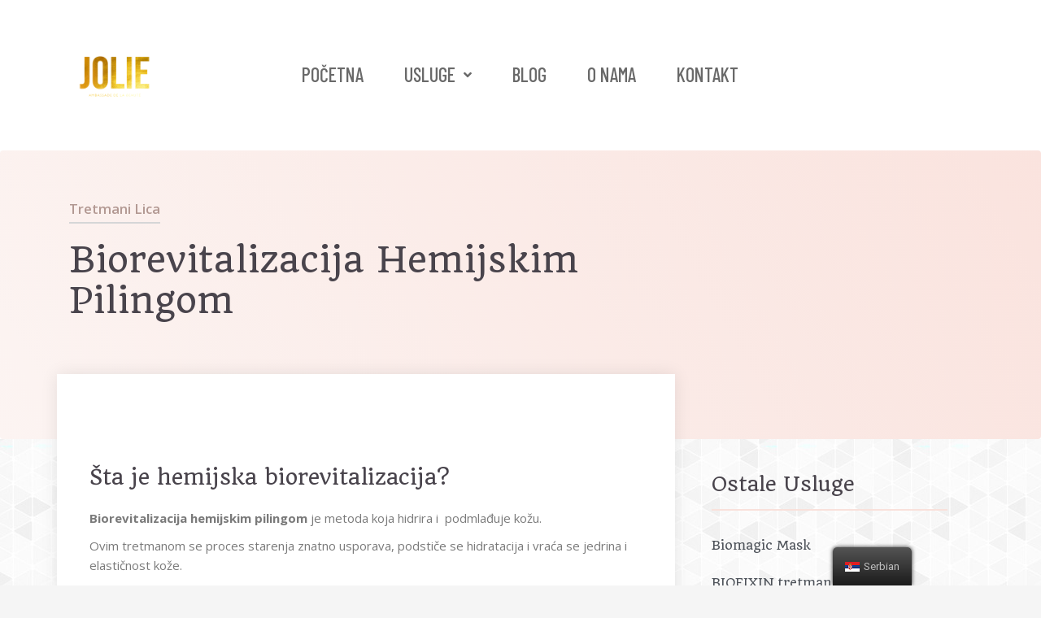

--- FILE ---
content_type: text/html; charset=UTF-8
request_url: http://jolieklinika.rs/usluge/tretmani-lica/biorevitalizacija-hemijskim-pilingom/
body_size: 12874
content:
<!DOCTYPE html>
<html lang="sr-RS">
<head>
	<meta charset="UTF-8">
	<meta name="viewport" content="width=device-width, initial-scale=1.0, viewport-fit=cover" />		<title>Biorevitalizacija hemijskim pilingom &#8211; Jolie Klinika</title><link rel="stylesheet" href="https://fonts.googleapis.com/css?family=Roboto%3A400%2C500%2C600%2C700%7CRoboto%20Condensed%3A400%2C600%2C700%7CQuando%3A100%2C100italic%2C200%2C200italic%2C300%2C300italic%2C400%2C400italic%2C500%2C500italic%2C600%2C600italic%2C700%2C700italic%2C800%2C800italic%2C900%2C900italic%7COpen%20Sans%3A100%2C100italic%2C200%2C200italic%2C300%2C300italic%2C400%2C400italic%2C500%2C500italic%2C600%2C600italic%2C700%2C700italic%2C800%2C800italic%2C900%2C900italic%7CBarlow%20Condensed%3A100%2C100italic%2C200%2C200italic%2C300%2C300italic%2C400%2C400italic%2C500%2C500italic%2C600%2C600italic%2C700%2C700italic%2C800%2C800italic%2C900%2C900italic&#038;display=swap" />
<link rel='dns-prefetch' href='//fonts.googleapis.com' />
<link rel="alternate" type="application/rss+xml" title="Jolie Klinika &raquo; довод" href="http://jolieklinika.rs/feed/" />
<link rel="alternate" type="application/rss+xml" title="Jolie Klinika &raquo; довод коментара" href="http://jolieklinika.rs/comments/feed/" />
<style type="text/css">
img.wp-smiley,
img.emoji {
	display: inline !important;
	border: none !important;
	box-shadow: none !important;
	height: 1em !important;
	width: 1em !important;
	margin: 0 .07em !important;
	vertical-align: -0.1em !important;
	background: none !important;
	padding: 0 !important;
}
</style>
	<link rel='stylesheet' id='wp-block-library-css'  href='http://jolieklinika.rs/wp-includes/css/dist/block-library/style.min.css?ver=5.5.17' type='text/css' media='all' />
<link rel='stylesheet' id='wp-block-library-theme-css'  href='http://jolieklinika.rs/wp-includes/css/dist/block-library/theme.min.css?ver=5.5.17' type='text/css' media='all' />
<link rel='stylesheet' id='trp-floater-language-switcher-style-css'  href='http://jolieklinika.rs/wp-content/plugins/translatepress-multilingual/assets/css/trp-floater-language-switcher.css?ver=2.3.7' type='text/css' media='all' />
<link rel='stylesheet' id='trp-language-switcher-style-css'  href='http://jolieklinika.rs/wp-content/plugins/translatepress-multilingual/assets/css/trp-language-switcher.css?ver=2.3.7' type='text/css' media='all' />
<link rel='stylesheet' id='elementor-icons-css'  href='http://jolieklinika.rs/wp-content/plugins/elementor/assets/lib/eicons/css/elementor-icons.min.css?ver=5.6.2' type='text/css' media='all' />
<link rel='stylesheet' id='elementor-animations-css'  href='http://jolieklinika.rs/wp-content/plugins/elementor/assets/lib/animations/animations.min.css?ver=2.9.7' type='text/css' media='all' />
<link rel='stylesheet' id='elementor-frontend-css'  href='http://jolieklinika.rs/wp-content/plugins/elementor/assets/css/frontend.min.css?ver=2.9.7' type='text/css' media='all' />
<link rel='stylesheet' id='elementor-pro-css'  href='http://jolieklinika.rs/wp-content/plugins/elementor-pro/assets/css/frontend.min.css?ver=2.9.2' type='text/css' media='all' />
<link rel='stylesheet' id='uael-frontend-css'  href='http://jolieklinika.rs/wp-content/plugins/ultimate-elementor/assets/min-css/uael-frontend.min.css?ver=1.24.0' type='text/css' media='all' />
<link rel='stylesheet' id='elementor-global-css'  href='http://jolieklinika.rs/wp-content/uploads/elementor/css/global.css?ver=1709839806' type='text/css' media='all' />
<link rel='stylesheet' id='elementor-post-518-css'  href='http://jolieklinika.rs/wp-content/uploads/elementor/css/post-518.css?ver=1715371226' type='text/css' media='all' />
<link rel='stylesheet' id='elementor-post-20-css'  href='http://jolieklinika.rs/wp-content/uploads/elementor/css/post-20.css?ver=1715272904' type='text/css' media='all' />
<link rel='stylesheet' id='elementor-post-31-css'  href='http://jolieklinika.rs/wp-content/uploads/elementor/css/post-31.css?ver=1743176373' type='text/css' media='all' />

<link rel='stylesheet' id='dt-main-css'  href='http://jolieklinika.rs/wp-content/themes/dt-the7/css/main.min.css?ver=7.4.3.3' type='text/css' media='all' />
<style id='dt-main-inline-css' type='text/css'>
body #load {
  display: block;
  height: 100%;
  overflow: hidden;
  position: fixed;
  width: 100%;
  z-index: 9901;
  opacity: 1;
  visibility: visible;
  -webkit-transition: all .35s ease-out;
  transition: all .35s ease-out;
}
.load-wrap {
  width: 100%;
  height: 100%;
  background-position: center center;
  background-repeat: no-repeat;
  text-align: center;
}
.load-wrap > svg {
  position: absolute;
  top: 50%;
  left: 50%;
  -ms-transform: translate(-50%,-50%);
  -webkit-transform: translate(-50%,-50%);
  transform: translate(-50%,-50%);
}
#load {
  background-color: #ffffff;
}
.uil-default rect:not(.bk) {
  fill: rgba(51,51,51,0.3);
}
.uil-ring > path {
  fill: rgba(51,51,51,0.3);
}
.ring-loader .circle {
  fill: rgba(51,51,51,0.3);
}
.ring-loader .moving-circle {
  fill: #333333;
}
.uil-hourglass .glass {
  stroke: #333333;
}
.uil-hourglass .sand {
  fill: rgba(51,51,51,0.3);
}
.spinner-loader .load-wrap {
  background-image: url("data:image/svg+xml,%3Csvg width='75px' height='75px' xmlns='http://www.w3.org/2000/svg' viewBox='0 0 100 100' preserveAspectRatio='xMidYMid' class='uil-default'%3E%3Crect x='0' y='0' width='100' height='100' fill='none' class='bk'%3E%3C/rect%3E%3Crect  x='46.5' y='40' width='7' height='20' rx='5' ry='5' fill='rgba%2851%2C51%2C51%2C0.3%29' transform='rotate(0 50 50) translate(0 -30)'%3E  %3Canimate attributeName='opacity' from='1' to='0' dur='1s' begin='0s' repeatCount='indefinite'/%3E%3C/rect%3E%3Crect  x='46.5' y='40' width='7' height='20' rx='5' ry='5' fill='rgba%2851%2C51%2C51%2C0.3%29' transform='rotate(30 50 50) translate(0 -30)'%3E  %3Canimate attributeName='opacity' from='1' to='0' dur='1s' begin='0.08333333333333333s' repeatCount='indefinite'/%3E%3C/rect%3E%3Crect  x='46.5' y='40' width='7' height='20' rx='5' ry='5' fill='rgba%2851%2C51%2C51%2C0.3%29' transform='rotate(60 50 50) translate(0 -30)'%3E  %3Canimate attributeName='opacity' from='1' to='0' dur='1s' begin='0.16666666666666666s' repeatCount='indefinite'/%3E%3C/rect%3E%3Crect  x='46.5' y='40' width='7' height='20' rx='5' ry='5' fill='rgba%2851%2C51%2C51%2C0.3%29' transform='rotate(90 50 50) translate(0 -30)'%3E  %3Canimate attributeName='opacity' from='1' to='0' dur='1s' begin='0.25s' repeatCount='indefinite'/%3E%3C/rect%3E%3Crect  x='46.5' y='40' width='7' height='20' rx='5' ry='5' fill='rgba%2851%2C51%2C51%2C0.3%29' transform='rotate(120 50 50) translate(0 -30)'%3E  %3Canimate attributeName='opacity' from='1' to='0' dur='1s' begin='0.3333333333333333s' repeatCount='indefinite'/%3E%3C/rect%3E%3Crect  x='46.5' y='40' width='7' height='20' rx='5' ry='5' fill='rgba%2851%2C51%2C51%2C0.3%29' transform='rotate(150 50 50) translate(0 -30)'%3E  %3Canimate attributeName='opacity' from='1' to='0' dur='1s' begin='0.4166666666666667s' repeatCount='indefinite'/%3E%3C/rect%3E%3Crect  x='46.5' y='40' width='7' height='20' rx='5' ry='5' fill='rgba%2851%2C51%2C51%2C0.3%29' transform='rotate(180 50 50) translate(0 -30)'%3E  %3Canimate attributeName='opacity' from='1' to='0' dur='1s' begin='0.5s' repeatCount='indefinite'/%3E%3C/rect%3E%3Crect  x='46.5' y='40' width='7' height='20' rx='5' ry='5' fill='rgba%2851%2C51%2C51%2C0.3%29' transform='rotate(210 50 50) translate(0 -30)'%3E  %3Canimate attributeName='opacity' from='1' to='0' dur='1s' begin='0.5833333333333334s' repeatCount='indefinite'/%3E%3C/rect%3E%3Crect  x='46.5' y='40' width='7' height='20' rx='5' ry='5' fill='rgba%2851%2C51%2C51%2C0.3%29' transform='rotate(240 50 50) translate(0 -30)'%3E  %3Canimate attributeName='opacity' from='1' to='0' dur='1s' begin='0.6666666666666666s' repeatCount='indefinite'/%3E%3C/rect%3E%3Crect  x='46.5' y='40' width='7' height='20' rx='5' ry='5' fill='rgba%2851%2C51%2C51%2C0.3%29' transform='rotate(270 50 50) translate(0 -30)'%3E  %3Canimate attributeName='opacity' from='1' to='0' dur='1s' begin='0.75s' repeatCount='indefinite'/%3E%3C/rect%3E%3Crect  x='46.5' y='40' width='7' height='20' rx='5' ry='5' fill='rgba%2851%2C51%2C51%2C0.3%29' transform='rotate(300 50 50) translate(0 -30)'%3E  %3Canimate attributeName='opacity' from='1' to='0' dur='1s' begin='0.8333333333333334s' repeatCount='indefinite'/%3E%3C/rect%3E%3Crect  x='46.5' y='40' width='7' height='20' rx='5' ry='5' fill='rgba%2851%2C51%2C51%2C0.3%29' transform='rotate(330 50 50) translate(0 -30)'%3E  %3Canimate attributeName='opacity' from='1' to='0' dur='1s' begin='0.9166666666666666s' repeatCount='indefinite'/%3E%3C/rect%3E%3C/svg%3E");
}
.ring-loader .load-wrap {
  background-image: url("data:image/svg+xml,%3Csvg xmlns='http://www.w3.org/2000/svg' viewBox='0 0 32 32' width='72' height='72' fill='rgba%2851%2C51%2C51%2C0.3%29'%3E   %3Cpath opacity='.25' d='M16 0 A16 16 0 0 0 16 32 A16 16 0 0 0 16 0 M16 4 A12 12 0 0 1 16 28 A12 12 0 0 1 16 4'/%3E   %3Cpath d='M16 0 A16 16 0 0 1 32 16 L28 16 A12 12 0 0 0 16 4z'%3E     %3CanimateTransform attributeName='transform' type='rotate' from='0 16 16' to='360 16 16' dur='0.8s' repeatCount='indefinite' /%3E   %3C/path%3E %3C/svg%3E");
}
.hourglass-loader .load-wrap {
  background-image: url("data:image/svg+xml,%3Csvg xmlns='http://www.w3.org/2000/svg' viewBox='0 0 32 32' width='72' height='72' fill='rgba%2851%2C51%2C51%2C0.3%29'%3E   %3Cpath transform='translate(2)' d='M0 12 V20 H4 V12z'%3E      %3Canimate attributeName='d' values='M0 12 V20 H4 V12z; M0 4 V28 H4 V4z; M0 12 V20 H4 V12z; M0 12 V20 H4 V12z' dur='1.2s' repeatCount='indefinite' begin='0' keytimes='0;.2;.5;1' keySplines='0.2 0.2 0.4 0.8;0.2 0.6 0.4 0.8;0.2 0.8 0.4 0.8' calcMode='spline'  /%3E   %3C/path%3E   %3Cpath transform='translate(8)' d='M0 12 V20 H4 V12z'%3E     %3Canimate attributeName='d' values='M0 12 V20 H4 V12z; M0 4 V28 H4 V4z; M0 12 V20 H4 V12z; M0 12 V20 H4 V12z' dur='1.2s' repeatCount='indefinite' begin='0.2' keytimes='0;.2;.5;1' keySplines='0.2 0.2 0.4 0.8;0.2 0.6 0.4 0.8;0.2 0.8 0.4 0.8' calcMode='spline'  /%3E   %3C/path%3E   %3Cpath transform='translate(14)' d='M0 12 V20 H4 V12z'%3E     %3Canimate attributeName='d' values='M0 12 V20 H4 V12z; M0 4 V28 H4 V4z; M0 12 V20 H4 V12z; M0 12 V20 H4 V12z' dur='1.2s' repeatCount='indefinite' begin='0.4' keytimes='0;.2;.5;1' keySplines='0.2 0.2 0.4 0.8;0.2 0.6 0.4 0.8;0.2 0.8 0.4 0.8' calcMode='spline' /%3E   %3C/path%3E   %3Cpath transform='translate(20)' d='M0 12 V20 H4 V12z'%3E     %3Canimate attributeName='d' values='M0 12 V20 H4 V12z; M0 4 V28 H4 V4z; M0 12 V20 H4 V12z; M0 12 V20 H4 V12z' dur='1.2s' repeatCount='indefinite' begin='0.6' keytimes='0;.2;.5;1' keySplines='0.2 0.2 0.4 0.8;0.2 0.6 0.4 0.8;0.2 0.8 0.4 0.8' calcMode='spline' /%3E   %3C/path%3E   %3Cpath transform='translate(26)' d='M0 12 V20 H4 V12z'%3E     %3Canimate attributeName='d' values='M0 12 V20 H4 V12z; M0 4 V28 H4 V4z; M0 12 V20 H4 V12z; M0 12 V20 H4 V12z' dur='1.2s' repeatCount='indefinite' begin='0.8' keytimes='0;.2;.5;1' keySplines='0.2 0.2 0.4 0.8;0.2 0.6 0.4 0.8;0.2 0.8 0.4 0.8' calcMode='spline' /%3E   %3C/path%3E %3C/svg%3E");
}

</style>
<link rel='stylesheet' id='dt-awsome-fonts-back-css'  href='http://jolieklinika.rs/wp-content/themes/dt-the7/fonts/FontAwesome/back-compat.min.css?ver=7.4.3.3' type='text/css' media='all' />
<link rel='stylesheet' id='dt-awsome-fonts-css'  href='http://jolieklinika.rs/wp-content/themes/dt-the7/fonts/FontAwesome/css/all.min.css?ver=7.4.3.3' type='text/css' media='all' />
<link rel='stylesheet' id='dt-fontello-css'  href='http://jolieklinika.rs/wp-content/themes/dt-the7/fonts/fontello/css/fontello.min.css?ver=7.4.3.3' type='text/css' media='all' />
<link rel='stylesheet' id='dt-custom-css'  href='http://jolieklinika.rs/wp-content/uploads/the7-css/custom.css?ver=09db10b54286' type='text/css' media='all' />
<link rel='stylesheet' id='dt-media-css'  href='http://jolieklinika.rs/wp-content/uploads/the7-css/media.css?ver=09db10b54286' type='text/css' media='all' />
<link rel='stylesheet' id='style-css'  href='http://jolieklinika.rs/wp-content/themes/dt-the7/style.css?ver=7.4.3.3' type='text/css' media='all' />

<link rel='stylesheet' id='elementor-icons-shared-0-css'  href='http://jolieklinika.rs/wp-content/plugins/elementor/assets/lib/font-awesome/css/fontawesome.min.css?ver=5.12.0' type='text/css' media='all' />
<link rel='stylesheet' id='elementor-icons-fa-solid-css'  href='http://jolieklinika.rs/wp-content/plugins/elementor/assets/lib/font-awesome/css/solid.min.css?ver=5.12.0' type='text/css' media='all' />
<link rel='stylesheet' id='elementor-icons-fa-brands-css'  href='http://jolieklinika.rs/wp-content/plugins/elementor/assets/lib/font-awesome/css/brands.min.css?ver=5.12.0' type='text/css' media='all' />
<script type='text/javascript' id='jquery-core-js-extra'>
/* <![CDATA[ */
var uael_script = {"post_loader":"http:\/\/jolieklinika.rs\/wp-content\/plugins\/ultimate-elementor\/assets\/img\/post-loader.gif","url":"http:\/\/jolieklinika.rs\/wp-admin\/admin-ajax.php","search_str":"Search:","table_not_found_str":"No matching records found","table_length_string":"Show _MENU_ Entries","uael_particles_url":"http:\/\/jolieklinika.rs\/wp-content\/plugins\/ultimate-elementor\/assets\/min-js\/uael-particles.min.js","particles_url":"http:\/\/jolieklinika.rs\/wp-content\/plugins\/ultimate-elementor\/assets\/lib\/particles\/particles.min.js"};
var uael = {"ajax_url":"http:\/\/jolieklinika.rs\/wp-admin\/admin-ajax.php"};
var uaelRegistration = {"invalid_mail":"Enter valid Email!","pass_unmatch":"The specified password do not match!","required":"This Field is required!","form_nonce":"3e788236e9","incorrect_password":"Error: The Password you have entered is incorrect.","invalid_username":"Unknown username. Check again or try your email address.","invalid_email":"Unknown email address. Check again or try your username."};
/* ]]> */
</script>
<script type='text/javascript' src='http://jolieklinika.rs/wp-includes/js/jquery/jquery.js?ver=1.12.4-wp' id='jquery-core-js'></script>
<script type='text/javascript' id='jquery-js-after'>
window.scope_array = [];
								window.backend = 0;
								jQuery.cachedScript = function( url, options ) {
									// Allow user to set any option except for dataType, cache, and url.
									options = jQuery.extend( options || {}, {
										dataType: "script",
										cache: true,
										url: url
									});
									// Return the jqXHR object so we can chain callbacks.
									return jQuery.ajax( options );
								};
							    jQuery( window ).on( "elementor/frontend/init", function() {
									elementorFrontend.hooks.addAction( "frontend/element_ready/global", function( $scope, $ ){
										if ( "undefined" == typeof $scope ) {
												return;
										}
										if ( $scope.hasClass( "uael-particle-yes" ) ) {
											window.scope_array.push( $scope );
											$scope.find(".uael-particle-wrapper").addClass("js-is-enabled");
										}else{
											return;
										}
										if(elementorFrontend.isEditMode() && $scope.find(".uael-particle-wrapper").hasClass("js-is-enabled") && window.backend == 0 ){		
											var uael_url = uael_script.uael_particles_url;
											
											jQuery.cachedScript( uael_url );
											window.backend = 1;
										}else if(elementorFrontend.isEditMode()){
											var uael_url = uael_script.uael_particles_url;
											jQuery.cachedScript( uael_url ).done(function(){
												var flag = true;
											});
										}
									});
								});
								jQuery(document).ready(function(){
									if ( jQuery.find( ".uael-particle-yes" ).length < 1 ) {
										return;
									}
									var uael_url = uael_script.uael_particles_url;
									jQuery.cachedScript = function( url, options ) {
										// Allow user to set any option except for dataType, cache, and url.
										options = jQuery.extend( options || {}, {
											dataType: "script",
											cache: true,
											url: url
										});
										// Return the jqXHR object so we can chain callbacks.
										return jQuery.ajax( options );
									};
									jQuery.cachedScript( uael_url );
								});	
</script>
<script type='text/javascript' id='dt-above-fold-js-extra'>
/* <![CDATA[ */
var dtLocal = {"themeUrl":"http:\/\/jolieklinika.rs\/wp-content\/themes\/dt-the7","passText":"To view this protected post, enter the password below:","moreButtonText":{"loading":"Loading...","loadMore":"Load more"},"postID":"518","ajaxurl":"http:\/\/jolieklinika.rs\/wp-admin\/admin-ajax.php","contactMessages":{"required":"One or more fields have an error. Please check and try again.","terms":"Please accept the privacy policy."},"ajaxNonce":"076075464c","pageData":{"type":"page","template":null,"layout":null},"themeSettings":{"smoothScroll":"off","lazyLoading":false,"accentColor":{"mode":"gradient","color":"135deg|#1ebbf0 30%|#39dfaa 100%"},"desktopHeader":{"height":""},"floatingHeader":{"showAfter":140,"showMenu":true,"height":60,"logo":{"showLogo":true,"html":"<img class=\" preload-me\" src=\"http:\/\/jolieklinika.rs\/wp-content\/themes\/dt-the7\/inc\/presets\/images\/full\/skin11r.header-style-floating-logo-regular.png\" srcset=\"http:\/\/jolieklinika.rs\/wp-content\/themes\/dt-the7\/inc\/presets\/images\/full\/skin11r.header-style-floating-logo-regular.png 44w, http:\/\/jolieklinika.rs\/wp-content\/themes\/dt-the7\/inc\/presets\/images\/full\/skin11r.header-style-floating-logo-hd.png 88w\" width=\"44\" height=\"44\"   sizes=\"44px\" alt=\"Jolie Klinika\" \/>","url":"http:\/\/jolieklinika.rs\/"}},"mobileHeader":{"firstSwitchPoint":1050,"secondSwitchPoint":778,"firstSwitchPointHeight":80,"secondSwitchPointHeight":60},"stickyMobileHeaderFirstSwitch":{"logo":{"html":"<img class=\" preload-me\" src=\"http:\/\/jolieklinika.rs\/wp-content\/themes\/dt-the7\/inc\/presets\/images\/full\/skin11r.header-logo-regular.png\" srcset=\"http:\/\/jolieklinika.rs\/wp-content\/themes\/dt-the7\/inc\/presets\/images\/full\/skin11r.header-logo-regular.png 57w, http:\/\/jolieklinika.rs\/wp-content\/themes\/dt-the7\/inc\/presets\/images\/full\/skin11r.header-logo-hd.png 114w\" width=\"57\" height=\"57\"   sizes=\"57px\" alt=\"Jolie Klinika\" \/>"}},"stickyMobileHeaderSecondSwitch":{"logo":{"html":"<img class=\" preload-me\" src=\"http:\/\/jolieklinika.rs\/wp-content\/themes\/dt-the7\/inc\/presets\/images\/full\/skin11r.header-style-mobile-logo-regular.png\" srcset=\"http:\/\/jolieklinika.rs\/wp-content\/themes\/dt-the7\/inc\/presets\/images\/full\/skin11r.header-style-mobile-logo-regular.png 44w, http:\/\/jolieklinika.rs\/wp-content\/themes\/dt-the7\/inc\/presets\/images\/full\/skin11r.header-style-mobile-logo-hd.png 88w\" width=\"44\" height=\"44\"   sizes=\"44px\" alt=\"Jolie Klinika\" \/>"}},"content":{"textColor":"#85868c","headerColor":"#333333"},"boxedWidth":"1340px","stripes":{"stripe1":{"textColor":"#787d85","headerColor":"#3b3f4a"},"stripe2":{"textColor":"#8b9199","headerColor":"#ffffff"},"stripe3":{"textColor":"#ffffff","headerColor":"#ffffff"}}}};
var dtShare = {"shareButtonText":{"facebook":"Share on Facebook","twitter":"Tweet","pinterest":"Pin it","linkedin":"Share on Linkedin","whatsapp":"Share on Whatsapp","google":"Share on Google Plus"},"overlayOpacity":"85"};
/* ]]> */
</script>
<script type='text/javascript' src='http://jolieklinika.rs/wp-content/themes/dt-the7/js/above-the-fold.min.js?ver=7.4.3.3' id='dt-above-fold-js'></script>
<link rel="https://api.w.org/" href="http://jolieklinika.rs/wp-json/" /><link rel="alternate" type="application/json" href="http://jolieklinika.rs/wp-json/wp/v2/pages/518" /><link rel="EditURI" type="application/rsd+xml" title="RSD" href="http://jolieklinika.rs/xmlrpc.php?rsd" />
<link rel="wlwmanifest" type="application/wlwmanifest+xml" href="http://jolieklinika.rs/wp-includes/wlwmanifest.xml" /> 
<meta name="generator" content="WordPress 5.5.17" />
<link rel="canonical" href="http://jolieklinika.rs/usluge/tretmani-lica/biorevitalizacija-hemijskim-pilingom/" />
<link rel='shortlink' href='http://jolieklinika.rs/?p=518' />
<link rel="alternate" type="application/json+oembed" href="http://jolieklinika.rs/wp-json/oembed/1.0/embed?url=http%3A%2F%2Fjolieklinika.rs%2Fusluge%2Ftretmani-lica%2Fbiorevitalizacija-hemijskim-pilingom%2F" />
<link rel="alternate" type="text/xml+oembed" href="http://jolieklinika.rs/wp-json/oembed/1.0/embed?url=http%3A%2F%2Fjolieklinika.rs%2Fusluge%2Ftretmani-lica%2Fbiorevitalizacija-hemijskim-pilingom%2F&#038;format=xml" />
<link rel="alternate" hreflang="sr-RS" href="http://jolieklinika.rs/usluge/tretmani-lica/biorevitalizacija-hemijskim-pilingom/"/>
<link rel="alternate" hreflang="ru-RU" href="http://jolieklinika.rs/ru/usluge/tretmani-lica/biorevitalizacija-hemijskim-pilingom/"/>
<link rel="alternate" hreflang="sr" href="http://jolieklinika.rs/usluge/tretmani-lica/biorevitalizacija-hemijskim-pilingom/"/>
<link rel="alternate" hreflang="ru" href="http://jolieklinika.rs/ru/usluge/tretmani-lica/biorevitalizacija-hemijskim-pilingom/"/>
<meta property="og:site_name" content="Jolie Klinika" />
<meta property="og:title" content="Biorevitalizacija hemijskim pilingom" />
<meta property="og:description" content="Tretmani lica Biorevitalizacija hemijskim pilingom Šta je hemijska biorevitalizacija? Biorevitalizacija hemijskim pilingom je metoda koja hidrira i  podmlađuje kožu. Ovim tretmanom se proces starenja znatno usporava, podstiče se hidratacija i vraća se jedrina i elastičnost kože. Dejstvo proizvoda se sastoji u stimulaciji faktora rasta, bez nastanka upalnih procesa i oštećenja kože. Tretman biorevitalizacije hemijskim pilingom&hellip;" />
<meta property="og:url" content="http://jolieklinika.rs/usluge/tretmani-lica/biorevitalizacija-hemijskim-pilingom/" />
<meta property="og:type" content="article" />
<script type="text/javascript">
document.addEventListener("DOMContentLoaded", function(event) { 
	var load = document.getElementById("load");
	
	var removeLoading = setTimeout(function() {
		load.className += " loader-removed";
	}, 500);
});
</script>
<link rel="icon" href="http://jolieklinika.rs/wp-content/uploads/2020/04/jolie-logo-500px-150x150.png" sizes="32x32" />
<link rel="icon" href="http://jolieklinika.rs/wp-content/uploads/2020/04/jolie-logo-500px.png" sizes="192x192" />
<link rel="apple-touch-icon" href="http://jolieklinika.rs/wp-content/uploads/2020/04/jolie-logo-500px.png" />
<meta name="msapplication-TileImage" content="http://jolieklinika.rs/wp-content/uploads/2020/04/jolie-logo-500px.png" />
</head>
<body class="page-template page-template-elementor_header_footer page page-id-518 page-child parent-pageid-193 wp-embed-responsive translatepress-sr_RS dt-responsive-on header-side-left sticky-header fade-header-animation header-side-line header-above-side-line left-side-line accent-gradient srcset-enabled btn-flat custom-btn-color custom-btn-hover-color sticky-mobile-header first-switch-logo-left first-switch-menu-right second-switch-logo-left second-switch-menu-right right-mobile-menu layzr-loading-on popup-message-style dt-fa-compatibility the7-ver-7.4.3.3 elementor-default elementor-template-full-width elementor-kit-12 elementor-page elementor-page-518">

		<div data-elementor-type="header" data-elementor-id="20" class="elementor elementor-20 elementor-location-header" data-elementor-settings="[]">
		<div class="elementor-inner">
			<div class="elementor-section-wrap">
						<section class="elementor-element elementor-element-75e5892 elementor-section-boxed elementor-section-height-default elementor-section-height-default elementor-section elementor-top-section" data-id="75e5892" data-element_type="section" data-settings="{&quot;background_background&quot;:&quot;classic&quot;}">
						<div class="elementor-container elementor-column-gap-default">
				<div class="elementor-row">
				<div class="elementor-element elementor-element-443043d elementor-column elementor-col-33 elementor-top-column" data-id="443043d" data-element_type="column">
			<div class="elementor-column-wrap  elementor-element-populated">
					<div class="elementor-widget-wrap">
				<div class="elementor-element elementor-element-21268cdb elementor-widget elementor-widget-image" data-id="21268cdb" data-element_type="widget" data-widget_type="image.default">
				<div class="elementor-widget-container">
					<div class="elementor-image">
											<a href="http://jolieklinika.rs">
							<img width="1080" height="1080" src="http://jolieklinika.rs/wp-content/uploads/2020/04/Untitled-design.png" class="attachment-full size-full" alt="" loading="lazy" srcset="http://jolieklinika.rs/wp-content/uploads/2020/04/Untitled-design.png 1080w, http://jolieklinika.rs/wp-content/uploads/2020/04/Untitled-design-300x300.png 300w, http://jolieklinika.rs/wp-content/uploads/2020/04/Untitled-design-1024x1024.png 1024w, http://jolieklinika.rs/wp-content/uploads/2020/04/Untitled-design-150x150.png 150w, http://jolieklinika.rs/wp-content/uploads/2020/04/Untitled-design-768x768.png 768w" sizes="(max-width: 1080px) 100vw, 1080px" />								</a>
											</div>
				</div>
				</div>
						</div>
			</div>
		</div>
				<div class="elementor-element elementor-element-72c5dc5b elementor-column elementor-col-33 elementor-top-column" data-id="72c5dc5b" data-element_type="column">
			<div class="elementor-column-wrap  elementor-element-populated">
					<div class="elementor-widget-wrap">
				<div class="elementor-element elementor-element-472a3e56 elementor-nav-menu__align-center elementor-nav-menu--indicator-angle elementor-nav-menu--stretch elementor-nav-menu--dropdown-tablet elementor-nav-menu__text-align-aside elementor-nav-menu--toggle elementor-nav-menu--burger elementor-widget elementor-widget-nav-menu" data-id="472a3e56" data-element_type="widget" data-settings="{&quot;full_width&quot;:&quot;stretch&quot;,&quot;layout&quot;:&quot;horizontal&quot;,&quot;toggle&quot;:&quot;burger&quot;}" data-widget_type="nav-menu.default">
				<div class="elementor-widget-container">
						<nav role="navigation" class="elementor-nav-menu--main elementor-nav-menu__container elementor-nav-menu--layout-horizontal e--pointer-underline e--animation-fade"><ul id="menu-1-472a3e56" class="elementor-nav-menu"><li class="menu-item menu-item-type-post_type menu-item-object-page menu-item-home menu-item-21"><a href="http://jolieklinika.rs/" class="elementor-item">Početna</a></li>
<li class="menu-item menu-item-type-post_type menu-item-object-page current-page-ancestor menu-item-has-children menu-item-167"><a href="http://jolieklinika.rs/usluge/" class="elementor-item">Usluge</a>
<ul class="sub-menu elementor-nav-menu--dropdown">
	<li class="menu-item menu-item-type-post_type menu-item-object-page menu-item-210"><a href="http://jolieklinika.rs/usluge/estetska-medicina/" class="elementor-sub-item">Estetska medicina</a></li>
	<li class="menu-item menu-item-type-post_type menu-item-object-page menu-item-223"><a href="http://jolieklinika.rs/usluge/ino-clients/" class="elementor-sub-item">For Ino-Clients</a></li>
</ul>
</li>
<li class="menu-item menu-item-type-taxonomy menu-item-object-category menu-item-1126"><a href="http://jolieklinika.rs/blog/jolie-blog/" class="elementor-item">Blog</a></li>
<li class="menu-item menu-item-type-post_type menu-item-object-page menu-item-270"><a href="http://jolieklinika.rs/o-nama/" class="elementor-item">O nama</a></li>
<li class="menu-item menu-item-type-post_type menu-item-object-page menu-item-258"><a href="http://jolieklinika.rs/kontakt/" class="elementor-item">Kontakt</a></li>
</ul></nav>
					<div class="elementor-menu-toggle" role="button" tabindex="0" aria-label="Menu Toggle" aria-expanded="false">
			<i class="eicon-menu-bar" aria-hidden="true"></i>
			<span class="elementor-screen-only">Menu</span>
		</div>
			<nav class="elementor-nav-menu--dropdown elementor-nav-menu__container" role="navigation" aria-hidden="true"><ul id="menu-2-472a3e56" class="elementor-nav-menu"><li class="menu-item menu-item-type-post_type menu-item-object-page menu-item-home menu-item-21"><a href="http://jolieklinika.rs/" class="elementor-item">Početna</a></li>
<li class="menu-item menu-item-type-post_type menu-item-object-page current-page-ancestor menu-item-has-children menu-item-167"><a href="http://jolieklinika.rs/usluge/" class="elementor-item">Usluge</a>
<ul class="sub-menu elementor-nav-menu--dropdown">
	<li class="menu-item menu-item-type-post_type menu-item-object-page menu-item-210"><a href="http://jolieklinika.rs/usluge/estetska-medicina/" class="elementor-sub-item">Estetska medicina</a></li>
	<li class="menu-item menu-item-type-post_type menu-item-object-page menu-item-223"><a href="http://jolieklinika.rs/usluge/ino-clients/" class="elementor-sub-item">For Ino-Clients</a></li>
</ul>
</li>
<li class="menu-item menu-item-type-taxonomy menu-item-object-category menu-item-1126"><a href="http://jolieklinika.rs/blog/jolie-blog/" class="elementor-item">Blog</a></li>
<li class="menu-item menu-item-type-post_type menu-item-object-page menu-item-270"><a href="http://jolieklinika.rs/o-nama/" class="elementor-item">O nama</a></li>
<li class="menu-item menu-item-type-post_type menu-item-object-page menu-item-258"><a href="http://jolieklinika.rs/kontakt/" class="elementor-item">Kontakt</a></li>
</ul></nav>
				</div>
				</div>
						</div>
			</div>
		</div>
				<div class="elementor-element elementor-element-1c04874d elementor-hidden-tablet elementor-column elementor-col-33 elementor-top-column" data-id="1c04874d" data-element_type="column">
			<div class="elementor-column-wrap">
					<div class="elementor-widget-wrap">
						</div>
			</div>
		</div>
						</div>
			</div>
		</section>
					</div>
		</div>
		</div>
				<div data-elementor-type="wp-page" data-elementor-id="518" class="elementor elementor-518" data-elementor-settings="[]">
			<div class="elementor-inner">
				<div class="elementor-section-wrap">
							<section class="elementor-element elementor-element-511aaed elementor-section-height-min-height elementor-section-full_width elementor-section-height-default elementor-section-items-middle elementor-section elementor-top-section" data-id="511aaed" data-element_type="section" data-settings="{&quot;background_background&quot;:&quot;classic&quot;}">
						<div class="elementor-container elementor-column-gap-default">
				<div class="elementor-row">
				<div class="elementor-element elementor-element-286ba0f0 elementor-column elementor-col-100 elementor-top-column" data-id="286ba0f0" data-element_type="column" data-settings="{&quot;background_background&quot;:&quot;gradient&quot;}">
			<div class="elementor-column-wrap  elementor-element-populated">
					<div class="elementor-widget-wrap">
				<section class="elementor-element elementor-element-686fd5f elementor-section-boxed elementor-section-height-default elementor-section-height-default elementor-section elementor-inner-section" data-id="686fd5f" data-element_type="section">
						<div class="elementor-container elementor-column-gap-default">
				<div class="elementor-row">
				<div class="elementor-element elementor-element-7d2df7d6 elementor-column elementor-col-100 elementor-inner-column" data-id="7d2df7d6" data-element_type="column">
			<div class="elementor-column-wrap  elementor-element-populated">
					<div class="elementor-widget-wrap">
				<div class="elementor-element elementor-element-7ea7ca57 animated-slow elementor-widget__width-auto elementor-invisible elementor-widget elementor-widget-heading" data-id="7ea7ca57" data-element_type="widget" data-settings="{&quot;_animation&quot;:&quot;fadeIn&quot;}" data-widget_type="heading.default">
				<div class="elementor-widget-container">
			<h3 class="elementor-heading-title elementor-size-default"><a href="http://jolieklinika.rs/?page_id=193">Tretmani lica</a></h3>		</div>
				</div>
				<div class="elementor-element elementor-element-4028b399 animated-slow elementor-invisible elementor-widget elementor-widget-heading" data-id="4028b399" data-element_type="widget" data-settings="{&quot;_animation&quot;:&quot;fadeIn&quot;}" data-widget_type="heading.default">
				<div class="elementor-widget-container">
			<h1 class="elementor-heading-title elementor-size-default">Biorevitalizacija hemijskim pilingom
</h1>		</div>
				</div>
						</div>
			</div>
		</div>
						</div>
			</div>
		</section>
						</div>
			</div>
		</div>
						</div>
			</div>
		</section>
				<section class="elementor-element elementor-element-c67e355 elementor-section-boxed elementor-section-height-default elementor-section-height-default elementor-section elementor-top-section" data-id="c67e355" data-element_type="section">
						<div class="elementor-container elementor-column-gap-default">
				<div class="elementor-row">
				<div class="elementor-element elementor-element-37fbd19 elementor-column elementor-col-66 elementor-top-column" data-id="37fbd19" data-element_type="column" data-settings="{&quot;background_background&quot;:&quot;classic&quot;}">
			<div class="elementor-column-wrap  elementor-element-populated">
					<div class="elementor-widget-wrap">
				<div class="elementor-element elementor-element-e8a7204 elementor-widget elementor-widget-spacer" data-id="e8a7204" data-element_type="widget" data-widget_type="spacer.default">
				<div class="elementor-widget-container">
					<div class="elementor-spacer">
			<div class="elementor-spacer-inner"></div>
		</div>
				</div>
				</div>
				<div class="elementor-element elementor-element-1861c36 animated-slow elementor-invisible elementor-widget elementor-widget-heading" data-id="1861c36" data-element_type="widget" data-settings="{&quot;_animation&quot;:&quot;fadeIn&quot;}" data-widget_type="heading.default">
				<div class="elementor-widget-container">
			<h2 class="elementor-heading-title elementor-size-default">Šta je hemijska biorevitalizacija?
</h2>		</div>
				</div>
				<div class="elementor-element elementor-element-939b0c2 elementor-invisible elementor-widget elementor-widget-text-editor" data-id="939b0c2" data-element_type="widget" data-settings="{&quot;_animation&quot;:&quot;fadeIn&quot;}" data-widget_type="text-editor.default">
				<div class="elementor-widget-container">
					<div class="elementor-text-editor elementor-clearfix"><p><b>Biorevitalizacija hemijskim pilingom </b><span style="font-weight: 400;">je metoda koja hidrira i  podmlađuje kožu.</span></p><p><span style="font-weight: 400;">Ovim tretmanom se proces starenja znatno usporava, podstiče se hidratacija i vraća se jedrina i elastičnost kože.</span></p><p><span style="font-weight: 400;">Dejstvo proizvoda se sastoji u stimulaciji faktora rasta, bez nastanka upalnih procesa i oštećenja kože.</span></p><p><span style="font-weight: 400;">Tretman biorevitalizacije hemijskim pilingom daje momentalni efekat, bezbolan je i može se kombinovati sa drugim procedurama.</span></p></div>
				</div>
				</div>
				<div class="elementor-element elementor-element-ef126fd animated-slow elementor-invisible elementor-widget elementor-widget-heading" data-id="ef126fd" data-element_type="widget" data-settings="{&quot;_animation&quot;:&quot;fadeIn&quot;}" data-widget_type="heading.default">
				<div class="elementor-widget-container">
			<h2 class="elementor-heading-title elementor-size-default">Kada se primenjuje tretman biorevitalizacija?
</h2>		</div>
				</div>
				<div class="elementor-element elementor-element-e8228da elementor-invisible elementor-widget elementor-widget-text-editor" data-id="e8228da" data-element_type="widget" data-settings="{&quot;_animation&quot;:&quot;fadeIn&quot;}" data-widget_type="text-editor.default">
				<div class="elementor-widget-container">
					<div class="elementor-text-editor elementor-clearfix"><p><span style="font-weight: 400;">Zahvaljujući odlično izbalansiranom odnosu kozmetički aktivnih supstanci, upotreba ovog tretmana hemijskim pilingom  je moguća kod svih tipova kože, različitih uzrasta i u svim godišnjim dobima.</span></p></div>
				</div>
				</div>
				<div class="elementor-element elementor-element-d85f41a elementor-widget elementor-widget-spacer" data-id="d85f41a" data-element_type="widget" data-widget_type="spacer.default">
				<div class="elementor-widget-container">
					<div class="elementor-spacer">
			<div class="elementor-spacer-inner"></div>
		</div>
				</div>
				</div>
				<div class="elementor-element elementor-element-ba9a637 animated-slow elementor-invisible elementor-widget elementor-widget-heading" data-id="ba9a637" data-element_type="widget" data-settings="{&quot;_animation&quot;:&quot;fadeIn&quot;}" data-widget_type="heading.default">
				<div class="elementor-widget-container">
			<h2 class="elementor-heading-title elementor-size-default">Cena:</h2>		</div>
				</div>
				<div class="elementor-element elementor-element-6bc4d40 elementor-widget elementor-widget-price-list" data-id="6bc4d40" data-element_type="widget" data-widget_type="price-list.default">
				<div class="elementor-widget-container">
			
		<ul class="elementor-price-list">

									<li><a class="elementor-price-list-item" href="#">				
				<div class="elementor-price-list-text">
									<div class="elementor-price-list-header">
											<span class="elementor-price-list-title">Biorevitalizacija hemijskim pilingom</span>
																		<span class="elementor-price-list-separator"></span>
																			<span class="elementor-price-list-price">6.000 rsd</span>
										</div>
												</div>
				</a></li>					
		</ul>

				</div>
				</div>
				<div class="elementor-element elementor-element-959bca3 elementor-widget elementor-widget-spacer" data-id="959bca3" data-element_type="widget" data-widget_type="spacer.default">
				<div class="elementor-widget-container">
					<div class="elementor-spacer">
			<div class="elementor-spacer-inner"></div>
		</div>
				</div>
				</div>
				<div class="elementor-element elementor-element-15a7a1d animated-fast elementor-align-right elementor-widget__width-auto elementor-invisible elementor-widget elementor-widget-button" data-id="15a7a1d" data-element_type="widget" data-settings="{&quot;_animation&quot;:&quot;fadeIn&quot;}" data-widget_type="button.default">
				<div class="elementor-widget-container">
					<div class="elementor-button-wrapper">
			<a href="http://jolieklinika.rs/?page_id=193" class="elementor-button-link elementor-button elementor-size-sm" role="button">
						<span class="elementor-button-content-wrapper">
						<span class="elementor-button-icon elementor-align-icon-left">
				<i aria-hidden="true" class="fas fa-arrow-left"></i>			</span>
						<span class="elementor-button-text">nazad na ostale usluge</span>
		</span>
					</a>
		</div>
				</div>
				</div>
						</div>
			</div>
		</div>
				<div class="elementor-element elementor-element-fcea221 elementor-column elementor-col-33 elementor-top-column" data-id="fcea221" data-element_type="column">
			<div class="elementor-column-wrap  elementor-element-populated">
					<div class="elementor-widget-wrap">
				<div class="elementor-element elementor-element-f1a69aa animated-slow elementor-invisible elementor-widget elementor-widget-heading" data-id="f1a69aa" data-element_type="widget" data-settings="{&quot;_animation&quot;:&quot;fadeIn&quot;}" data-widget_type="heading.default">
				<div class="elementor-widget-container">
			<h2 class="elementor-heading-title elementor-size-default">Ostale usluge</h2>		</div>
				</div>
				<div class="elementor-element elementor-element-8e21111 elementor-nav-menu__align-left elementor-nav-menu--indicator-none elementor-nav-menu--dropdown-none elementor-widget elementor-widget-nav-menu" data-id="8e21111" data-element_type="widget" data-settings="{&quot;layout&quot;:&quot;vertical&quot;}" data-widget_type="nav-menu.default">
				<div class="elementor-widget-container">
						<nav role="navigation" class="elementor-nav-menu--main elementor-nav-menu__container elementor-nav-menu--layout-vertical e--pointer-none"><ul id="menu-1-8e21111" class="elementor-nav-menu sm-vertical"><li class="menu-item menu-item-type-post_type menu-item-object-page menu-item-551"><a href="http://jolieklinika.rs/usluge/tretmani-lica/biomagic-mask/" class="elementor-item">Biomagic Mask</a></li>
<li class="menu-item menu-item-type-post_type menu-item-object-page menu-item-550"><a href="http://jolieklinika.rs/?page_id=475" class="elementor-item">BIOFIXIN tretman</a></li>
<li class="menu-item menu-item-type-post_type menu-item-object-page menu-item-553"><a href="http://jolieklinika.rs/?page_id=482" class="elementor-item">Zein Obagi tretmani</a></li>
<li class="menu-item menu-item-type-post_type menu-item-object-page menu-item-557"><a href="http://jolieklinika.rs/?page_id=478" class="elementor-item">Seconde Peau &#8211; &#8222;Druga koža&#8220;</a></li>
<li class="menu-item menu-item-type-post_type menu-item-object-page menu-item-549"><a href="http://jolieklinika.rs/?page_id=467" class="elementor-item">“Classy” tretman</a></li>
<li class="menu-item menu-item-type-post_type menu-item-object-page menu-item-548"><a href="http://jolieklinika.rs/?page_id=500" class="elementor-item">&#8222;VIP O2&#8220; tretman</a></li>
<li class="menu-item menu-item-type-post_type menu-item-object-page menu-item-547"><a href="http://jolieklinika.rs/?page_id=503" class="elementor-item">&#8222;MC 110&#8220; tretman</a></li>
<li class="menu-item menu-item-type-post_type menu-item-object-page menu-item-546"><a href="http://jolieklinika.rs/?page_id=488" class="elementor-item">&#8222;Lissant&#8220; tretman</a></li>
<li class="menu-item menu-item-type-post_type menu-item-object-page menu-item-545"><a href="http://jolieklinika.rs/?page_id=491" class="elementor-item">&#8222;Kavijar&#8220; tretman</a></li>
<li class="menu-item menu-item-type-post_type menu-item-object-page menu-item-555"><a href="http://jolieklinika.rs/?page_id=497" class="elementor-item">Lift C.V.S. tretman</a></li>
<li class="menu-item menu-item-type-post_type menu-item-object-page menu-item-544"><a href="http://jolieklinika.rs/usluge/tretmani-lica/fruits-tretman/" class="elementor-item">&#8222;FRUITS&#8220; tretman</a></li>
<li class="menu-item menu-item-type-post_type menu-item-object-page menu-item-543"><a href="http://jolieklinika.rs/usluge/tretmani-lica/collagen-feerie-tretman/" class="elementor-item">&#8222;COLLAGEN FÉERIE&#8220; tretman</a></li>
<li class="menu-item menu-item-type-post_type menu-item-object-page menu-item-554"><a href="http://jolieklinika.rs/usluge/tretmani-lica/kraljevski-tretman-sa-japanskim-algama/" class="elementor-item">Kraljevski tretman sa japanskim algama</a></li>
<li class="menu-item menu-item-type-post_type menu-item-object-page menu-item-556"><a href="http://jolieklinika.rs/?page_id=513" class="elementor-item">Microneedling</a></li>
<li class="menu-item menu-item-type-post_type menu-item-object-page current-menu-item page_item page-item-518 current_page_item menu-item-552"><a href="http://jolieklinika.rs/usluge/tretmani-lica/biorevitalizacija-hemijskim-pilingom/" aria-current="page" class="elementor-item elementor-item-active">Biorevitalizacija hemijskim pilingom</a></li>
</ul></nav>
					<div class="elementor-menu-toggle" role="button" tabindex="0" aria-label="Menu Toggle" aria-expanded="false">
			<i class="eicon-menu-bar" aria-hidden="true"></i>
			<span class="elementor-screen-only">Menu</span>
		</div>
			<nav class="elementor-nav-menu--dropdown elementor-nav-menu__container" role="navigation" aria-hidden="true"><ul id="menu-2-8e21111" class="elementor-nav-menu sm-vertical"><li class="menu-item menu-item-type-post_type menu-item-object-page menu-item-551"><a href="http://jolieklinika.rs/usluge/tretmani-lica/biomagic-mask/" class="elementor-item">Biomagic Mask</a></li>
<li class="menu-item menu-item-type-post_type menu-item-object-page menu-item-550"><a href="http://jolieklinika.rs/?page_id=475" class="elementor-item">BIOFIXIN tretman</a></li>
<li class="menu-item menu-item-type-post_type menu-item-object-page menu-item-553"><a href="http://jolieklinika.rs/?page_id=482" class="elementor-item">Zein Obagi tretmani</a></li>
<li class="menu-item menu-item-type-post_type menu-item-object-page menu-item-557"><a href="http://jolieklinika.rs/?page_id=478" class="elementor-item">Seconde Peau &#8211; &#8222;Druga koža&#8220;</a></li>
<li class="menu-item menu-item-type-post_type menu-item-object-page menu-item-549"><a href="http://jolieklinika.rs/?page_id=467" class="elementor-item">“Classy” tretman</a></li>
<li class="menu-item menu-item-type-post_type menu-item-object-page menu-item-548"><a href="http://jolieklinika.rs/?page_id=500" class="elementor-item">&#8222;VIP O2&#8220; tretman</a></li>
<li class="menu-item menu-item-type-post_type menu-item-object-page menu-item-547"><a href="http://jolieklinika.rs/?page_id=503" class="elementor-item">&#8222;MC 110&#8220; tretman</a></li>
<li class="menu-item menu-item-type-post_type menu-item-object-page menu-item-546"><a href="http://jolieklinika.rs/?page_id=488" class="elementor-item">&#8222;Lissant&#8220; tretman</a></li>
<li class="menu-item menu-item-type-post_type menu-item-object-page menu-item-545"><a href="http://jolieklinika.rs/?page_id=491" class="elementor-item">&#8222;Kavijar&#8220; tretman</a></li>
<li class="menu-item menu-item-type-post_type menu-item-object-page menu-item-555"><a href="http://jolieklinika.rs/?page_id=497" class="elementor-item">Lift C.V.S. tretman</a></li>
<li class="menu-item menu-item-type-post_type menu-item-object-page menu-item-544"><a href="http://jolieklinika.rs/usluge/tretmani-lica/fruits-tretman/" class="elementor-item">&#8222;FRUITS&#8220; tretman</a></li>
<li class="menu-item menu-item-type-post_type menu-item-object-page menu-item-543"><a href="http://jolieklinika.rs/usluge/tretmani-lica/collagen-feerie-tretman/" class="elementor-item">&#8222;COLLAGEN FÉERIE&#8220; tretman</a></li>
<li class="menu-item menu-item-type-post_type menu-item-object-page menu-item-554"><a href="http://jolieklinika.rs/usluge/tretmani-lica/kraljevski-tretman-sa-japanskim-algama/" class="elementor-item">Kraljevski tretman sa japanskim algama</a></li>
<li class="menu-item menu-item-type-post_type menu-item-object-page menu-item-556"><a href="http://jolieklinika.rs/?page_id=513" class="elementor-item">Microneedling</a></li>
<li class="menu-item menu-item-type-post_type menu-item-object-page current-menu-item page_item page-item-518 current_page_item menu-item-552"><a href="http://jolieklinika.rs/usluge/tretmani-lica/biorevitalizacija-hemijskim-pilingom/" aria-current="page" class="elementor-item elementor-item-active">Biorevitalizacija hemijskim pilingom</a></li>
</ul></nav>
				</div>
				</div>
				<div class="elementor-element elementor-element-999116f animated-slow elementor-invisible elementor-widget elementor-widget-heading" data-id="999116f" data-element_type="widget" data-settings="{&quot;_animation&quot;:&quot;fadeIn&quot;}" data-widget_type="heading.default">
				<div class="elementor-widget-container">
			<h3 class="elementor-heading-title elementor-size-default">Zakažite tretman</h3>		</div>
				</div>
				<div class="elementor-element elementor-element-3706ec0 elementor-button-align-stretch elementor-invisible elementor-widget elementor-widget-form" data-id="3706ec0" data-element_type="widget" data-settings="{&quot;_animation&quot;:&quot;fadeIn&quot;}" data-widget_type="form.default">
				<div class="elementor-widget-container">
					<form class="elementor-form" method="post" name="New Form">
			<input type="hidden" name="post_id" value="518"/>
			<input type="hidden" name="form_id" value="3706ec0"/>

							<input type="hidden" name="queried_id" value="518"/>
			
			<div class="elementor-form-fields-wrapper elementor-labels-">
								<div class="elementor-field-type-text elementor-field-group elementor-column elementor-field-group-name elementor-col-100 elementor-field-required">
					<input size="1" type="text" name="form_fields[name]" id="form-field-name" class="elementor-field elementor-size-sm  elementor-field-textual" placeholder="Ime i prezime" required="required" aria-required="true">				</div>
								<div class="elementor-field-type-email elementor-field-group elementor-column elementor-field-group-email elementor-col-50 elementor-field-required">
					<input size="1" type="email" name="form_fields[email]" id="form-field-email" class="elementor-field elementor-size-sm  elementor-field-textual" placeholder="Email" required="required" aria-required="true">				</div>
								<div class="elementor-field-type-tel elementor-field-group elementor-column elementor-field-group-field_2 elementor-col-50 elementor-field-required">
					<label for="form-field-field_2" class="elementor-field-label elementor-screen-only">Telefon</label><input size="1" type="tel" name="form_fields[field_2]" id="form-field-field_2" class="elementor-field elementor-size-sm  elementor-field-textual" placeholder="Telefon" required="required" aria-required="true" pattern="[0-9()#&amp;+*-=.]+" title="Only numbers and phone characters (#, -, *, etc) are accepted.">				</div>
								<div class="elementor-field-type-textarea elementor-field-group elementor-column elementor-field-group-field_1 elementor-col-100 elementor-field-required">
					<label for="form-field-field_1" class="elementor-field-label elementor-screen-only">Poruka</label><textarea class="elementor-field-textual elementor-field  elementor-size-sm" name="form_fields[field_1]" id="form-field-field_1" rows="4" placeholder="Recite nam koji tretman želite i kada" required="required" aria-required="true"></textarea>				</div>
								<div class="elementor-field-group elementor-column elementor-field-type-submit elementor-col-100">
					<button type="submit" class="elementor-button elementor-size-sm elementor-animation-grow">
						<span >
															<span class=" elementor-button-icon">
																										</span>
																						<span class="elementor-button-text">POŠALJI</span>
													</span>
					</button>
				</div>
			</div>
		</form>
				</div>
				</div>
						</div>
			</div>
		</div>
						</div>
			</div>
		</section>
						</div>
			</div>
		</div>
				<div data-elementor-type="footer" data-elementor-id="31" class="elementor elementor-31 elementor-location-footer" data-elementor-settings="[]">
		<div class="elementor-inner">
			<div class="elementor-section-wrap">
						<section class="elementor-element elementor-element-105e91f5 elementor-section-content-top elementor-section-boxed elementor-section-height-default elementor-section-height-default elementor-section elementor-top-section" data-id="105e91f5" data-element_type="section" data-settings="{&quot;background_background&quot;:&quot;classic&quot;}">
						<div class="elementor-container elementor-column-gap-default">
				<div class="elementor-row">
				<div class="elementor-element elementor-element-62321100 elementor-column elementor-col-33 elementor-top-column" data-id="62321100" data-element_type="column">
			<div class="elementor-column-wrap  elementor-element-populated">
					<div class="elementor-widget-wrap">
				<div class="elementor-element elementor-element-6183977d elementor-widget elementor-widget-image" data-id="6183977d" data-element_type="widget" data-widget_type="image.default">
				<div class="elementor-widget-container">
					<div class="elementor-image">
											<a href="http://jolieklinika.rs">
							<img width="1080" height="1080" src="http://jolieklinika.rs/wp-content/uploads/2020/04/Untitled-design.png" class="attachment-full size-full" alt="" loading="lazy" srcset="http://jolieklinika.rs/wp-content/uploads/2020/04/Untitled-design.png 1080w, http://jolieklinika.rs/wp-content/uploads/2020/04/Untitled-design-300x300.png 300w, http://jolieklinika.rs/wp-content/uploads/2020/04/Untitled-design-1024x1024.png 1024w, http://jolieklinika.rs/wp-content/uploads/2020/04/Untitled-design-150x150.png 150w, http://jolieklinika.rs/wp-content/uploads/2020/04/Untitled-design-768x768.png 768w" sizes="(max-width: 1080px) 100vw, 1080px" />								</a>
											</div>
				</div>
				</div>
				<div class="elementor-element elementor-element-781e966b elementor-invisible elementor-widget elementor-widget-text-editor" data-id="781e966b" data-element_type="widget" data-settings="{&quot;_animation&quot;:&quot;fadeIn&quot;}" data-widget_type="text-editor.default">
				<div class="elementor-widget-container">
					<div class="elementor-text-editor elementor-clearfix"><p>Lepota žene nije u oku posmatrača, ona je u njenom srcu. Budite joj prijatelj.</p></div>
				</div>
				</div>
				<div class="elementor-element elementor-element-eed2a49 elementor-shape-circle elementor-widget elementor-widget-social-icons" data-id="eed2a49" data-element_type="widget" data-widget_type="social-icons.default">
				<div class="elementor-widget-container">
					<div class="elementor-social-icons-wrapper">
							<a class="elementor-icon elementor-social-icon elementor-social-icon-facebook elementor-repeater-item-546e471" href="https://www.facebook.com/jolieklinika/" target="_blank" rel="nofollow">
					<span class="elementor-screen-only">Facebook</span>
					<i class="fab fa-facebook"></i>				</a>
							<a class="elementor-icon elementor-social-icon elementor-social-icon-instagram elementor-repeater-item-34dae73" href="https://www.instagram.com/jolieklinika/" target="_blank" rel="nofollow">
					<span class="elementor-screen-only">Instagram</span>
					<i class="fab fa-instagram"></i>				</a>
							<a class="elementor-icon elementor-social-icon elementor-social-icon- elementor-repeater-item-8c86f18" href="https://www.tiktok.com/@jolieklinika?_t=ZM-8v2lmHUN4VT&amp;_r=1" target="_blank" rel="nofollow">
					<span class="elementor-screen-only"></span>
					<svg xmlns="http://www.w3.org/2000/svg" fill="#000000" width="800px" height="800px" viewBox="0 0 24 24" xml:space="preserve"><path d="M19.589 6.686a4.793 4.793 0 0 1-3.77-4.245V2h-3.445v13.672a2.896 2.896 0 0 1-5.201 1.743l-.002-.001.002.001a2.895 2.895 0 0 1 3.183-4.51v-3.5a6.329 6.329 0 0 0-5.394 10.692 6.33 6.33 0 0 0 10.857-4.424V8.687a8.182 8.182 0 0 0 4.773 1.526V6.79a4.831 4.831 0 0 1-1.003-.104z"></path></svg>				</a>
					</div>
				</div>
				</div>
						</div>
			</div>
		</div>
				<div class="elementor-element elementor-element-58b8eb8e elementor-column elementor-col-33 elementor-top-column" data-id="58b8eb8e" data-element_type="column">
			<div class="elementor-column-wrap  elementor-element-populated">
					<div class="elementor-widget-wrap">
				<div class="elementor-element elementor-element-a19504e elementor-widget elementor-widget-heading" data-id="a19504e" data-element_type="widget" data-widget_type="heading.default">
				<div class="elementor-widget-container">
			<h4 class="elementor-heading-title elementor-size-default">Radno vreme:</h4>		</div>
				</div>
				<div class="elementor-element elementor-element-c9a726b elementor-invisible elementor-widget elementor-widget-text-editor" data-id="c9a726b" data-element_type="widget" data-settings="{&quot;_animation&quot;:&quot;fadeIn&quot;}" data-widget_type="text-editor.default">
				<div class="elementor-widget-container">
					<div class="elementor-text-editor elementor-clearfix"><p>Ponedeljak-Subota 11:00-19:00h</p><p>Nedelja: Neradan dan</p></div>
				</div>
				</div>
				<div class="elementor-element elementor-element-260565d2 elementor-widget elementor-widget-heading" data-id="260565d2" data-element_type="widget" data-widget_type="heading.default">
				<div class="elementor-widget-container">
			<h2 class="elementor-heading-title elementor-size-default">Usluge</h2>		</div>
				</div>
				<div class="elementor-element elementor-element-821c214 elementor-nav-menu__align-left elementor-nav-menu--indicator-none elementor-nav-menu--dropdown-none elementor-hidden-tablet elementor-hidden-phone elementor-widget elementor-widget-nav-menu" data-id="821c214" data-element_type="widget" data-settings="{&quot;layout&quot;:&quot;vertical&quot;}" data-widget_type="nav-menu.default">
				<div class="elementor-widget-container">
						<nav role="navigation" class="elementor-nav-menu--main elementor-nav-menu__container elementor-nav-menu--layout-vertical e--pointer-none"><ul id="menu-1-821c214" class="elementor-nav-menu sm-vertical"><li class="menu-item menu-item-type-post_type menu-item-object-page menu-item-350"><a href="http://jolieklinika.rs/usluge/estetska-medicina/" class="elementor-item">Estetska medicina</a></li>
<li class="menu-item menu-item-type-post_type menu-item-object-page menu-item-348"><a href="http://jolieklinika.rs/usluge/ino-clients/" class="elementor-item">For Ino-Clients</a></li>
</ul></nav>
					<div class="elementor-menu-toggle" role="button" tabindex="0" aria-label="Menu Toggle" aria-expanded="false">
			<i class="eicon-menu-bar" aria-hidden="true"></i>
			<span class="elementor-screen-only">Menu</span>
		</div>
			<nav class="elementor-nav-menu--dropdown elementor-nav-menu__container" role="navigation" aria-hidden="true"><ul id="menu-2-821c214" class="elementor-nav-menu sm-vertical"><li class="menu-item menu-item-type-post_type menu-item-object-page menu-item-350"><a href="http://jolieklinika.rs/usluge/estetska-medicina/" class="elementor-item">Estetska medicina</a></li>
<li class="menu-item menu-item-type-post_type menu-item-object-page menu-item-348"><a href="http://jolieklinika.rs/usluge/ino-clients/" class="elementor-item">For Ino-Clients</a></li>
</ul></nav>
				</div>
				</div>
				<div class="elementor-element elementor-element-ae5c320 elementor-nav-menu__align-center elementor-nav-menu--indicator-none elementor-nav-menu--dropdown-none elementor-hidden-desktop elementor-widget elementor-widget-nav-menu" data-id="ae5c320" data-element_type="widget" data-settings="{&quot;layout&quot;:&quot;vertical&quot;}" data-widget_type="nav-menu.default">
				<div class="elementor-widget-container">
						<nav role="navigation" class="elementor-nav-menu--main elementor-nav-menu__container elementor-nav-menu--layout-vertical e--pointer-none"><ul id="menu-1-ae5c320" class="elementor-nav-menu sm-vertical"><li class="menu-item menu-item-type-post_type menu-item-object-page menu-item-350"><a href="http://jolieklinika.rs/usluge/estetska-medicina/" class="elementor-item">Estetska medicina</a></li>
<li class="menu-item menu-item-type-post_type menu-item-object-page menu-item-348"><a href="http://jolieklinika.rs/usluge/ino-clients/" class="elementor-item">For Ino-Clients</a></li>
</ul></nav>
					<div class="elementor-menu-toggle" role="button" tabindex="0" aria-label="Menu Toggle" aria-expanded="false">
			<i class="eicon-menu-bar" aria-hidden="true"></i>
			<span class="elementor-screen-only">Menu</span>
		</div>
			<nav class="elementor-nav-menu--dropdown elementor-nav-menu__container" role="navigation" aria-hidden="true"><ul id="menu-2-ae5c320" class="elementor-nav-menu sm-vertical"><li class="menu-item menu-item-type-post_type menu-item-object-page menu-item-350"><a href="http://jolieklinika.rs/usluge/estetska-medicina/" class="elementor-item">Estetska medicina</a></li>
<li class="menu-item menu-item-type-post_type menu-item-object-page menu-item-348"><a href="http://jolieklinika.rs/usluge/ino-clients/" class="elementor-item">For Ino-Clients</a></li>
</ul></nav>
				</div>
				</div>
						</div>
			</div>
		</div>
				<div class="elementor-element elementor-element-7889fbbd elementor-column elementor-col-33 elementor-top-column" data-id="7889fbbd" data-element_type="column">
			<div class="elementor-column-wrap  elementor-element-populated">
					<div class="elementor-widget-wrap">
				<div class="elementor-element elementor-element-66afad63 elementor-widget elementor-widget-heading" data-id="66afad63" data-element_type="widget" data-widget_type="heading.default">
				<div class="elementor-widget-container">
			<h4 class="elementor-heading-title elementor-size-default">Adresa:</h4>		</div>
				</div>
				<div class="elementor-element elementor-element-6b8f9024 elementor-invisible elementor-widget elementor-widget-text-editor" data-id="6b8f9024" data-element_type="widget" data-settings="{&quot;_animation&quot;:&quot;fadeIn&quot;}" data-widget_type="text-editor.default">
				<div class="elementor-widget-container">
					<div class="elementor-text-editor elementor-clearfix"><p>Jurija Gagarina 20NJ (A blok)</p>
<p>11070 Beograd, Srbija</p></div>
				</div>
				</div>
				<div class="elementor-element elementor-element-43fccdc elementor-widget elementor-widget-heading" data-id="43fccdc" data-element_type="widget" data-widget_type="heading.default">
				<div class="elementor-widget-container">
			<h4 class="elementor-heading-title elementor-size-default">Kontakt:</h4>		</div>
				</div>
				<div class="elementor-element elementor-element-77ff631 elementor-invisible elementor-widget elementor-widget-text-editor" data-id="77ff631" data-element_type="widget" data-settings="{&quot;_animation&quot;:&quot;fadeIn&quot;}" data-widget_type="text-editor.default">
				<div class="elementor-widget-container">
					<div class="elementor-text-editor elementor-clearfix"><p>Telefon: +381 64 92 80 000</p><p>Email: jolieklinika@gmail.com</p></div>
				</div>
				</div>
						</div>
			</div>
		</div>
						</div>
			</div>
		</section>
				<footer class="elementor-element elementor-element-37cbdaee elementor-section-height-min-height elementor-section-content-middle elementor-section-items-top elementor-section-boxed elementor-section-height-default elementor-section elementor-top-section" data-id="37cbdaee" data-element_type="section" data-settings="{&quot;background_background&quot;:&quot;classic&quot;}">
						<div class="elementor-container elementor-column-gap-default">
				<div class="elementor-row">
				<div class="elementor-element elementor-element-4d750993 elementor-column elementor-col-100 elementor-top-column" data-id="4d750993" data-element_type="column" data-settings="{&quot;background_background&quot;:&quot;classic&quot;}">
			<div class="elementor-column-wrap  elementor-element-populated">
					<div class="elementor-widget-wrap">
				<div class="elementor-element elementor-element-192dfed6 elementor-invisible elementor-widget elementor-widget-heading" data-id="192dfed6" data-element_type="widget" data-settings="{&quot;_animation&quot;:&quot;fadeIn&quot;}" data-widget_type="heading.default">
				<div class="elementor-widget-container">
			<p class="elementor-heading-title elementor-size-default">© 2020 Jolie klinika. Sva prava zadržana.<br>NOTICE TO CONSUMERS: Medical doctors are licensed and regulated by the Medical Board of Serbia.</p>		</div>
				</div>
						</div>
			</div>
		</div>
						</div>
			</div>
		</footer>
					</div>
		</div>
		</div>
		
<template id="tp-language" data-tp-language="sr_RS"></template>        <div id="trp-floater-ls" onclick="" data-no-translation class="trp-language-switcher-container trp-floater-ls-names trp-bottom-right trp-color-dark" >
            <div id="trp-floater-ls-current-language" class="trp-with-flags">

                <a href="#" class="trp-floater-ls-disabled-language trp-ls-disabled-language" onclick="event.preventDefault()">
					<img class="trp-flag-image" src="http://jolieklinika.rs/wp-content/plugins/translatepress-multilingual/assets/images/flags/sr_RS.png" width="18" height="12" alt="sr_RS" title="Serbian">Serbian				</a>

            </div>
            <div id="trp-floater-ls-language-list" class="trp-with-flags" >

                <div class="trp-language-wrap">                    <a href="http://jolieklinika.rs/ru/usluge/tretmani-lica/biorevitalizacija-hemijskim-pilingom/"
                         title="Russian">
          						  <img class="trp-flag-image" src="http://jolieklinika.rs/wp-content/plugins/translatepress-multilingual/assets/images/flags/ru_RU.png" width="18" height="12" alt="ru_RU" title="Russian">Russian					          </a>
                <a href="#" class="trp-floater-ls-disabled-language trp-ls-disabled-language" onclick="event.preventDefault()"><img class="trp-flag-image" src="http://jolieklinika.rs/wp-content/plugins/translatepress-multilingual/assets/images/flags/sr_RS.png" width="18" height="12" alt="sr_RS" title="Serbian">Serbian</a></div>            </div>
        </div>

    <script type='text/javascript' src='http://jolieklinika.rs/wp-content/themes/dt-the7/js/main.min.js?ver=7.4.3.3' id='dt-main-js'></script>
<script type='text/javascript' src='http://jolieklinika.rs/wp-includes/js/wp-embed.min.js?ver=5.5.17' id='wp-embed-js'></script>
<script type='text/javascript' src='http://jolieklinika.rs/wp-content/plugins/elementor-pro/assets/lib/smartmenus/jquery.smartmenus.min.js?ver=1.0.1' id='smartmenus-js'></script>
<script type='text/javascript' src='http://jolieklinika.rs/wp-content/plugins/elementor/assets/js/frontend-modules.min.js?ver=2.9.7' id='elementor-frontend-modules-js'></script>
<script type='text/javascript' src='http://jolieklinika.rs/wp-content/plugins/elementor-pro/assets/lib/sticky/jquery.sticky.min.js?ver=2.9.2' id='elementor-sticky-js'></script>
<script type='text/javascript' id='elementor-pro-frontend-js-before'>
var ElementorProFrontendConfig = {"ajaxurl":"http:\/\/jolieklinika.rs\/wp-admin\/admin-ajax.php","nonce":"98e2247021","i18n":{"toc_no_headings_found":"No headings were found on this page."},"shareButtonsNetworks":{"facebook":{"title":"Facebook","has_counter":true},"twitter":{"title":"Twitter"},"google":{"title":"Google+","has_counter":true},"linkedin":{"title":"LinkedIn","has_counter":true},"pinterest":{"title":"Pinterest","has_counter":true},"reddit":{"title":"Reddit","has_counter":true},"vk":{"title":"VK","has_counter":true},"odnoklassniki":{"title":"OK","has_counter":true},"tumblr":{"title":"Tumblr"},"delicious":{"title":"Delicious"},"digg":{"title":"Digg"},"skype":{"title":"Skype"},"stumbleupon":{"title":"StumbleUpon","has_counter":true},"mix":{"title":"Mix"},"telegram":{"title":"Telegram"},"pocket":{"title":"Pocket","has_counter":true},"xing":{"title":"XING","has_counter":true},"whatsapp":{"title":"WhatsApp"},"email":{"title":"Email"},"print":{"title":"Print"}},"facebook_sdk":{"lang":"sr_RS","app_id":""}};
</script>
<script type='text/javascript' src='http://jolieklinika.rs/wp-content/plugins/elementor-pro/assets/js/frontend.min.js?ver=2.9.2' id='elementor-pro-frontend-js'></script>
<script type='text/javascript' src='http://jolieklinika.rs/wp-includes/js/jquery/ui/position.min.js?ver=1.11.4' id='jquery-ui-position-js'></script>
<script type='text/javascript' src='http://jolieklinika.rs/wp-content/plugins/elementor/assets/lib/dialog/dialog.min.js?ver=4.7.6' id='elementor-dialog-js'></script>
<script type='text/javascript' src='http://jolieklinika.rs/wp-content/plugins/elementor/assets/lib/waypoints/waypoints.min.js?ver=4.0.2' id='elementor-waypoints-js'></script>
<script type='text/javascript' src='http://jolieklinika.rs/wp-content/plugins/elementor/assets/lib/swiper/swiper.min.js?ver=5.3.6' id='swiper-js'></script>
<script type='text/javascript' src='http://jolieklinika.rs/wp-content/plugins/elementor/assets/lib/share-link/share-link.min.js?ver=2.9.7' id='share-link-js'></script>
<script type='text/javascript' id='elementor-frontend-js-before'>
var elementorFrontendConfig = {"environmentMode":{"edit":false,"wpPreview":false},"i18n":{"shareOnFacebook":"Share on Facebook","shareOnTwitter":"Share on Twitter","pinIt":"Pin it","downloadImage":"Download image"},"is_rtl":false,"breakpoints":{"xs":0,"sm":480,"md":768,"lg":1025,"xl":1440,"xxl":1600},"version":"2.9.7","urls":{"assets":"http:\/\/jolieklinika.rs\/wp-content\/plugins\/elementor\/assets\/"},"settings":{"page":[],"general":{"elementor_global_image_lightbox":"yes","elementor_lightbox_enable_counter":"yes","elementor_lightbox_enable_fullscreen":"yes","elementor_lightbox_enable_zoom":"yes","elementor_lightbox_enable_share":"yes","elementor_lightbox_title_src":"title","elementor_lightbox_description_src":"description"},"editorPreferences":[]},"post":{"id":518,"title":"Biorevitalizacija%20hemijskim%20pilingom%20%E2%80%93%20Jolie%20Klinika","excerpt":"","featuredImage":false}};
</script>
<script type='text/javascript' src='http://jolieklinika.rs/wp-content/plugins/elementor/assets/js/frontend.min.js?ver=2.9.7' id='elementor-frontend-js'></script>

</body>
</html>

<!-- This website is like a Rocket, isn't it? Performance optimized by WP Rocket. Learn more: https://wp-rocket.me - Debug: cached@1769064909 -->

--- FILE ---
content_type: text/css; charset=utf-8
request_url: http://jolieklinika.rs/wp-content/uploads/elementor/css/global.css?ver=1709839806
body_size: 5241
content:
.elementor-widget-heading .elementor-heading-title{color:#6ec1e4;font-family:"Quando", Playfair Display;font-weight:300;}.elementor-widget-image .widget-image-caption{color:#7a7a7a;font-family:"Open Sans", Playfair Display;font-weight:400;}.elementor-widget-text-editor{color:#7a7a7a;font-family:"Open Sans", Playfair Display;font-weight:400;}.elementor-widget-text-editor.elementor-drop-cap-view-stacked .elementor-drop-cap{background-color:#6ec1e4;}.elementor-widget-text-editor.elementor-drop-cap-view-framed .elementor-drop-cap, .elementor-widget-text-editor.elementor-drop-cap-view-default .elementor-drop-cap{color:#6ec1e4;border-color:#6ec1e4;}.elementor-widget-button .elementor-button{font-family:"Open Sans", Playfair Display;font-weight:600;background-color:#D1ADC4;}.elementor-widget-divider{--divider-border-color:#54595f;}.elementor-widget-divider .elementor-divider__text{color:#54595f;font-family:"Quando", Playfair Display;font-weight:300;}.elementor-widget-divider.elementor-view-stacked .elementor-icon{background-color:#54595f;}.elementor-widget-divider.elementor-view-framed .elementor-icon, .elementor-widget-divider.elementor-view-default .elementor-icon{color:#54595f;border-color:#54595f;}.elementor-widget-divider.elementor-view-framed .elementor-icon, .elementor-widget-divider.elementor-view-default .elementor-icon svg{fill:#54595f;}.elementor-widget-image-box .elementor-image-box-content .elementor-image-box-title{color:#6ec1e4;font-family:"Quando", Playfair Display;font-weight:300;}.elementor-widget-image-box .elementor-image-box-content .elementor-image-box-description{color:#7a7a7a;font-family:"Open Sans", Playfair Display;font-weight:400;}.elementor-widget-icon.elementor-view-stacked .elementor-icon{background-color:#6ec1e4;}.elementor-widget-icon.elementor-view-framed .elementor-icon, .elementor-widget-icon.elementor-view-default .elementor-icon{color:#6ec1e4;border-color:#6ec1e4;}.elementor-widget-icon.elementor-view-framed .elementor-icon, .elementor-widget-icon.elementor-view-default .elementor-icon svg{fill:#6ec1e4;}.elementor-widget-icon-box.elementor-view-stacked .elementor-icon{background-color:#6ec1e4;}.elementor-widget-icon-box.elementor-view-framed .elementor-icon, .elementor-widget-icon-box.elementor-view-default .elementor-icon{fill:#6ec1e4;color:#6ec1e4;border-color:#6ec1e4;}.elementor-widget-icon-box .elementor-icon-box-content .elementor-icon-box-title{color:#6ec1e4;font-family:"Quando", Playfair Display;font-weight:300;}.elementor-widget-icon-box .elementor-icon-box-content .elementor-icon-box-description{color:#7a7a7a;font-family:"Open Sans", Playfair Display;font-weight:400;}.elementor-widget-star-rating .elementor-star-rating__title{color:#7a7a7a;font-family:"Open Sans", Playfair Display;font-weight:400;}.elementor-widget-image-carousel .elementor-image-carousel-caption{font-family:"Open Sans", Playfair Display;font-weight:600;}.elementor-widget-image-gallery .gallery-item .gallery-caption{font-family:"Open Sans", Playfair Display;font-weight:600;}.elementor-widget-icon-list .elementor-icon-list-item:not(:last-child):after{border-color:#7a7a7a;}.elementor-widget-icon-list .elementor-icon-list-icon i{color:#6ec1e4;}.elementor-widget-icon-list .elementor-icon-list-icon svg{fill:#6ec1e4;}.elementor-widget-icon-list .elementor-icon-list-text{color:#54595f;}.elementor-widget-icon-list .elementor-icon-list-item{font-family:"Open Sans", Playfair Display;font-weight:400;}.elementor-widget-counter .elementor-counter-number-wrapper{color:#6ec1e4;font-family:"Quando", Playfair Display;font-weight:300;}.elementor-widget-counter .elementor-counter-title{color:#54595f;font-family:"Quando", Playfair Display;font-weight:300;}.elementor-widget-progress .elementor-progress-wrapper .elementor-progress-bar{background-color:#6ec1e4;}.elementor-widget-progress .elementor-title{color:#6ec1e4;font-family:"Open Sans", Playfair Display;font-weight:400;}.elementor-widget-testimonial .elementor-testimonial-content{color:#7a7a7a;font-family:"Open Sans", Playfair Display;font-weight:400;}.elementor-widget-testimonial .elementor-testimonial-name{color:#6ec1e4;font-family:"Quando", Playfair Display;font-weight:300;}.elementor-widget-testimonial .elementor-testimonial-job{color:#54595f;font-family:"Quando", Playfair Display;font-weight:300;}.elementor-widget-tabs .elementor-tab-title, .elementor-widget-tabs .elementor-tab-title a{color:#6ec1e4;}.elementor-widget-tabs .elementor-tab-title.elementor-active a{color:#D1ADC4;}.elementor-widget-tabs .elementor-tab-title{font-family:"Quando", Playfair Display;font-weight:300;}.elementor-widget-tabs .elementor-tab-content{color:#7a7a7a;font-family:"Open Sans", Playfair Display;font-weight:400;}.elementor-widget-accordion .elementor-accordion-icon, .elementor-widget-accordion .elementor-accordion-title{color:#6ec1e4;}.elementor-widget-accordion .elementor-active .elementor-accordion-icon, .elementor-widget-accordion .elementor-active .elementor-accordion-title{color:#D1ADC4;}.elementor-widget-accordion .elementor-accordion .elementor-accordion-title{font-family:"Quando", Playfair Display;font-weight:300;}.elementor-widget-accordion .elementor-accordion .elementor-tab-content{color:#7a7a7a;font-family:"Open Sans", Playfair Display;font-weight:400;}.elementor-widget-toggle .elementor-toggle-title, .elementor-widget-toggle .elementor-toggle-icon{color:#6ec1e4;}.elementor-widget-toggle .elementor-tab-title.elementor-active a, .elementor-widget-toggle .elementor-tab-title.elementor-active .elementor-toggle-icon{color:#D1ADC4;}.elementor-widget-toggle .elementor-toggle .elementor-toggle-title{font-family:"Quando", Playfair Display;font-weight:300;}.elementor-widget-toggle .elementor-toggle .elementor-tab-content{color:#7a7a7a;font-family:"Open Sans", Playfair Display;font-weight:400;}.elementor-widget-alert .elementor-alert-title{font-family:"Quando", Playfair Display;font-weight:300;}.elementor-widget-alert .elementor-alert-description{font-family:"Open Sans", Playfair Display;font-weight:400;}.elementor-widget-theme-site-logo .widget-image-caption{color:#7a7a7a;font-family:"Open Sans", Playfair Display;font-weight:400;}.elementor-widget-theme-site-title .elementor-heading-title{color:#6ec1e4;font-family:"Quando", Playfair Display;font-weight:300;}.elementor-widget-theme-page-title .elementor-heading-title{color:#6ec1e4;font-family:"Quando", Playfair Display;font-weight:300;}.elementor-widget-theme-post-title .elementor-heading-title{color:#6ec1e4;font-family:"Quando", Playfair Display;font-weight:300;}.elementor-widget-theme-post-excerpt .elementor-widget-container{color:#7a7a7a;font-family:"Open Sans", Playfair Display;font-weight:400;}.elementor-widget-theme-post-content{color:#7a7a7a;font-family:"Open Sans", Playfair Display;font-weight:400;}.elementor-widget-theme-post-featured-image .widget-image-caption{color:#7a7a7a;font-family:"Open Sans", Playfair Display;font-weight:400;}.elementor-widget-theme-archive-title .elementor-heading-title{color:#6ec1e4;font-family:"Quando", Playfair Display;font-weight:300;}.elementor-widget-archive-posts .elementor-post__title, .elementor-widget-archive-posts .elementor-post__title a{color:#54595f;font-family:"Quando", Playfair Display;font-weight:300;}.elementor-widget-archive-posts .elementor-post__meta-data{font-family:"Quando", Playfair Display;font-weight:300;}.elementor-widget-archive-posts .elementor-post__excerpt p{font-family:"Open Sans", Playfair Display;font-weight:400;}.elementor-widget-archive-posts .elementor-post__read-more{color:#D1ADC4;font-family:"Open Sans", Playfair Display;font-weight:600;}.elementor-widget-archive-posts .elementor-post__card .elementor-post__badge{background-color:#D1ADC4;font-family:"Open Sans", Playfair Display;font-weight:600;}.elementor-widget-archive-posts .elementor-pagination{font-family:"Quando", Playfair Display;font-weight:300;}.elementor-widget-archive-posts .elementor-posts-nothing-found{color:#7a7a7a;font-family:"Open Sans", Playfair Display;font-weight:400;}.elementor-widget-posts .elementor-post__title, .elementor-widget-posts .elementor-post__title a{color:#54595f;font-family:"Quando", Playfair Display;font-weight:300;}.elementor-widget-posts .elementor-post__meta-data{font-family:"Quando", Playfair Display;font-weight:300;}.elementor-widget-posts .elementor-post__excerpt p{font-family:"Open Sans", Playfair Display;font-weight:400;}.elementor-widget-posts .elementor-post__read-more{color:#D1ADC4;font-family:"Open Sans", Playfair Display;font-weight:600;}.elementor-widget-posts .elementor-post__card .elementor-post__badge{background-color:#D1ADC4;font-family:"Open Sans", Playfair Display;font-weight:600;}.elementor-widget-posts .elementor-pagination{font-family:"Quando", Playfair Display;font-weight:300;}.elementor-widget-portfolio a .elementor-portfolio-item__overlay{background-color:#D1ADC4;}.elementor-widget-portfolio .elementor-portfolio-item__title{font-family:"Quando", Playfair Display;font-weight:300;}.elementor-widget-portfolio .elementor-portfolio__filter{color:#7a7a7a;font-family:"Quando", Playfair Display;font-weight:300;}.elementor-widget-portfolio .elementor-portfolio__filter.elementor-active{color:#6ec1e4;}.elementor-widget-gallery .elementor-gallery-item__title{font-family:"Quando", Playfair Display;font-weight:300;}.elementor-widget-gallery .elementor-gallery-item__description{font-family:"Open Sans", Playfair Display;font-weight:400;}.elementor-widget-gallery{--galleries-title-color-normal:#6ec1e4;--galleries-title-color-hover:#54595f;--galleries-pointer-bg-color-hover:#D1ADC4;--gallery-title-color-active:#54595f;--galleries-pointer-bg-color-active:#D1ADC4;}.elementor-widget-gallery .elementor-gallery-title{font-family:"Quando", Playfair Display;font-weight:300;}.elementor-widget-form .elementor-field-group > label, .elementor-widget-form .elementor-field-subgroup label{color:#7a7a7a;}.elementor-widget-form .elementor-field-group > label{font-family:"Open Sans", Playfair Display;font-weight:400;}.elementor-widget-form .elementor-field-type-html{color:#7a7a7a;font-family:"Open Sans", Playfair Display;font-weight:400;}.elementor-widget-form .elementor-field-group .elementor-field{color:#7a7a7a;}.elementor-widget-form .elementor-field-group .elementor-field, .elementor-widget-form .elementor-field-subgroup label{font-family:"Open Sans", Playfair Display;font-weight:400;}.elementor-widget-form .elementor-button{background-color:#D1ADC4;font-family:"Open Sans", Playfair Display;font-weight:600;}.elementor-widget-form .elementor-message{font-family:"Open Sans", Playfair Display;font-weight:400;}.elementor-widget-login .elementor-field-group > a{color:#7a7a7a;}.elementor-widget-login .elementor-field-group > a:hover{color:#D1ADC4;}.elementor-widget-login .elementor-form-fields-wrapper label{color:#7a7a7a;font-family:"Open Sans", Playfair Display;font-weight:400;}.elementor-widget-login .elementor-field-group .elementor-field{color:#7a7a7a;}.elementor-widget-login .elementor-field-group .elementor-field, .elementor-widget-login .elementor-field-subgroup label{font-family:"Open Sans", Playfair Display;font-weight:400;}.elementor-widget-login .elementor-button{font-family:"Open Sans", Playfair Display;font-weight:600;background-color:#D1ADC4;}.elementor-widget-login .elementor-widget-container .elementor-login__logged-in-message{color:#7a7a7a;font-family:"Open Sans", Playfair Display;font-weight:400;}.elementor-widget-slides .elementor-slide-heading{font-family:"Quando", Playfair Display;font-weight:300;}.elementor-widget-slides .elementor-slide-description{font-family:"Quando", Playfair Display;font-weight:300;}.elementor-widget-slides .elementor-slide-button{font-family:"Open Sans", Playfair Display;font-weight:600;}.elementor-widget-nav-menu .elementor-nav-menu .elementor-item{font-family:"Quando", Playfair Display;font-weight:300;}.elementor-widget-nav-menu .elementor-nav-menu--main .elementor-item{color:#7a7a7a;}.elementor-widget-nav-menu .elementor-nav-menu--main .elementor-item:hover,
					.elementor-widget-nav-menu .elementor-nav-menu--main .elementor-item.elementor-item-active,
					.elementor-widget-nav-menu .elementor-nav-menu--main .elementor-item.highlighted,
					.elementor-widget-nav-menu .elementor-nav-menu--main .elementor-item:focus{color:#D1ADC4;}.elementor-widget-nav-menu .elementor-nav-menu--main:not(.e--pointer-framed) .elementor-item:before,
					.elementor-widget-nav-menu .elementor-nav-menu--main:not(.e--pointer-framed) .elementor-item:after{background-color:#D1ADC4;}.elementor-widget-nav-menu .e--pointer-framed .elementor-item:before,
					.elementor-widget-nav-menu .e--pointer-framed .elementor-item:after{border-color:#D1ADC4;}.elementor-widget-nav-menu .elementor-nav-menu--dropdown .elementor-item, .elementor-widget-nav-menu .elementor-nav-menu--dropdown  .elementor-sub-item{font-family:"Open Sans", Playfair Display;font-weight:600;}.elementor-widget-animated-headline .elementor-headline-dynamic-wrapper path{stroke:#D1ADC4;}.elementor-widget-animated-headline .elementor-headline-plain-text{color:#54595f;}.elementor-widget-animated-headline .elementor-headline{font-family:"Quando", Playfair Display;font-weight:300;}.elementor-widget-animated-headline .elementor-headline-dynamic-text{color:#54595f;font-family:"Quando", Playfair Display;font-weight:300;}.elementor-widget-price-list .elementor-price-list-header{color:#6ec1e4;font-family:"Quando", Playfair Display;font-weight:300;}.elementor-widget-price-list .elementor-price-list-description{color:#7a7a7a;font-family:"Open Sans", Playfair Display;font-weight:400;}.elementor-widget-price-list .elementor-price-list-separator{border-bottom-color:#54595f;}.elementor-widget-price-table .elementor-price-table__header{background-color:#54595f;}.elementor-widget-price-table .elementor-price-table__heading{font-family:"Quando", Playfair Display;font-weight:300;}.elementor-widget-price-table .elementor-price-table__subheading{font-family:"Quando", Playfair Display;font-weight:300;}.elementor-widget-price-table .elementor-price-table__price{font-family:"Quando", Playfair Display;font-weight:300;}.elementor-widget-price-table .elementor-price-table__original-price{color:#54595f;font-family:"Quando", Playfair Display;font-weight:300;}.elementor-widget-price-table .elementor-price-table__period{color:#54595f;font-family:"Quando", Playfair Display;font-weight:300;}.elementor-widget-price-table .elementor-price-table__features-list{color:#7a7a7a;}.elementor-widget-price-table .elementor-price-table__features-list li{font-family:"Open Sans", Playfair Display;font-weight:400;}.elementor-widget-price-table .elementor-price-table__features-list li:before{border-top-color:#7a7a7a;}.elementor-widget-price-table .elementor-price-table__button{font-family:"Open Sans", Playfair Display;font-weight:600;background-color:#D1ADC4;}.elementor-widget-price-table .elementor-price-table__additional_info{color:#7a7a7a;font-family:"Open Sans", Playfair Display;font-weight:400;}.elementor-widget-price-table .elementor-price-table__ribbon-inner{background-color:#D1ADC4;font-family:"Open Sans", Playfair Display;font-weight:600;}.elementor-widget-flip-box .elementor-flip-box__front .elementor-flip-box__layer__title{font-family:"Quando", Playfair Display;font-weight:300;}.elementor-widget-flip-box .elementor-flip-box__front .elementor-flip-box__layer__description{font-family:"Open Sans", Playfair Display;font-weight:400;}.elementor-widget-flip-box .elementor-flip-box__back .elementor-flip-box__layer__title{font-family:"Quando", Playfair Display;font-weight:300;}.elementor-widget-flip-box .elementor-flip-box__back .elementor-flip-box__layer__description{font-family:"Open Sans", Playfair Display;font-weight:400;}.elementor-widget-flip-box .elementor-flip-box__button{font-family:"Open Sans", Playfair Display;font-weight:600;}.elementor-widget-call-to-action .elementor-cta__title{font-family:"Quando", Playfair Display;font-weight:300;}.elementor-widget-call-to-action .elementor-cta__description{font-family:"Open Sans", Playfair Display;font-weight:400;}.elementor-widget-call-to-action .elementor-cta__button{font-family:"Open Sans", Playfair Display;font-weight:600;}.elementor-widget-call-to-action .elementor-ribbon-inner{background-color:#D1ADC4;font-family:"Open Sans", Playfair Display;font-weight:600;}.elementor-widget-media-carousel .elementor-carousel-image-overlay{font-family:"Open Sans", Playfair Display;font-weight:600;}.elementor-widget-testimonial-carousel .elementor-testimonial__text{color:#7a7a7a;font-family:"Open Sans", Playfair Display;font-weight:400;}.elementor-widget-testimonial-carousel .elementor-testimonial__name{color:#7a7a7a;font-family:"Quando", Playfair Display;font-weight:300;}.elementor-widget-testimonial-carousel .elementor-testimonial__title{color:#6ec1e4;font-family:"Quando", Playfair Display;font-weight:300;}.elementor-widget-reviews .elementor-testimonial__header, .elementor-widget-reviews .elementor-testimonial__name{font-family:"Quando", Playfair Display;font-weight:300;}.elementor-widget-reviews .elementor-testimonial__text{font-family:"Open Sans", Playfair Display;font-weight:400;}.elementor-widget-table-of-contents{--header-color:#54595f;--item-text-color:#7a7a7a;--item-text-hover-color:#D1ADC4;--marker-color:#7a7a7a;}.elementor-widget-table-of-contents .elementor-toc__header, .elementor-widget-table-of-contents .elementor-toc__header-title{font-family:"Quando", Playfair Display;font-weight:300;}.elementor-widget-table-of-contents .elementor-toc__list-item{font-family:"Open Sans", Playfair Display;font-weight:400;}.elementor-widget-countdown .elementor-countdown-item{background-color:#6ec1e4;}.elementor-widget-countdown .elementor-countdown-digits{font-family:"Open Sans", Playfair Display;font-weight:400;}.elementor-widget-countdown .elementor-countdown-label{font-family:"Quando", Playfair Display;font-weight:300;}.elementor-widget-countdown .elementor-countdown-expire--message{color:#7a7a7a;font-family:"Open Sans", Playfair Display;font-weight:400;}.elementor-widget-search-form input[type="search"].elementor-search-form__input{font-family:"Open Sans", Playfair Display;font-weight:400;}.elementor-widget-search-form .elementor-search-form__input,
					.elementor-widget-search-form .elementor-search-form__icon,
					.elementor-widget-search-form .elementor-lightbox .dialog-lightbox-close-button,
					.elementor-widget-search-form .elementor-lightbox .dialog-lightbox-close-button:hover,
					.elementor-widget-search-form.elementor-search-form--skin-full_screen input[type="search"].elementor-search-form__input{color:#7a7a7a;}.elementor-widget-search-form .elementor-search-form__submit{font-family:"Open Sans", Playfair Display;font-weight:400;background-color:#54595f;}.elementor-widget-author-box .elementor-author-box__name{color:#54595f;font-family:"Quando", Playfair Display;font-weight:300;}.elementor-widget-author-box .elementor-author-box__bio{color:#7a7a7a;font-family:"Open Sans", Playfair Display;font-weight:400;}.elementor-widget-author-box .elementor-author-box__button{color:#54595f;border-color:#54595f;font-family:"Open Sans", Playfair Display;font-weight:600;}.elementor-widget-author-box .elementor-author-box__button:hover{border-color:#54595f;color:#54595f;}.elementor-widget-post-navigation span.post-navigation__prev--label{color:#7a7a7a;}.elementor-widget-post-navigation span.post-navigation__next--label{color:#7a7a7a;}.elementor-widget-post-navigation span.post-navigation__prev--label, .elementor-widget-post-navigation span.post-navigation__next--label{font-family:"Quando", Playfair Display;font-weight:300;}.elementor-widget-post-navigation span.post-navigation__prev--title, .elementor-widget-post-navigation span.post-navigation__next--title{color:#54595f;font-family:"Quando", Playfair Display;font-weight:300;}.elementor-widget-post-info .elementor-icon-list-item:not(:last-child):after{border-color:#7a7a7a;}.elementor-widget-post-info .elementor-icon-list-icon i{color:#6ec1e4;}.elementor-widget-post-info .elementor-icon-list-icon svg{fill:#6ec1e4;}.elementor-widget-post-info .elementor-icon-list-text, .elementor-widget-post-info .elementor-icon-list-text a{color:#54595f;}.elementor-widget-post-info .elementor-icon-list-item{font-family:"Open Sans", Playfair Display;font-weight:400;}.elementor-widget-sitemap .elementor-sitemap-title{color:#6ec1e4;font-family:"Quando", Playfair Display;font-weight:300;}.elementor-widget-sitemap .elementor-sitemap-item, .elementor-widget-sitemap span.elementor-sitemap-list, .elementor-widget-sitemap .elementor-sitemap-item a{color:#7a7a7a;font-family:"Open Sans", Playfair Display;font-weight:400;}.elementor-widget-sitemap .elementor-sitemap-item{color:#7a7a7a;}.elementor-widget-blockquote .elementor-blockquote__content{color:#7a7a7a;}.elementor-widget-blockquote .elementor-blockquote__author{color:#54595f;}.elementor-widget-uael-advanced-heading .uael-heading, .elementor-widget-uael-advanced-heading .uael-heading a{font-family:"Quando", Playfair Display;font-weight:300;}.elementor-widget-uael-advanced-heading .uael-heading-text{color:#6ec1e4;}.elementor-widget-uael-advanced-heading .uael-sub-heading{font-family:"Quando", Playfair Display;font-weight:300;color:#54595f;}.elementor-widget-uael-advanced-heading .uael-subheading{font-family:"Open Sans", Playfair Display;font-weight:400;color:#7a7a7a;}.elementor-widget-uael-advanced-heading .uael-separator, .elementor-widget-uael-advanced-heading .uael-separator-line > span, .elementor-widget-uael-advanced-heading .uael-divider-text{border-top-color:#D1ADC4;}.elementor-widget-uael-advanced-heading .uael-divider-text{color:#7a7a7a;font-family:"Quando", Playfair Display;font-weight:300;}.elementor-widget-uael-advanced-heading .uael-icon-wrap .uael-icon i{color:#6ec1e4;}.elementor-widget-uael-advanced-heading .uael-icon-wrap .uael-icon svg{fill:#6ec1e4;}.elementor-widget-uael-advanced-heading .uael-icon-wrap .uael-icon, .elementor-widget-uael-advanced-heading .uael-image .uael-image-content{border-color:#6ec1e4;}.elementor-widget-uael-dual-color-heading .uael-dual-heading-text{color:#6ec1e4;font-family:"Quando", Playfair Display;font-weight:300;}.elementor-widget-uael-dual-color-heading .uael-dual-heading-text.uael-highlight-text{color:#54595f;font-family:"Quando", Playfair Display;font-weight:300;}.elementor-widget-uael-fancy-heading .uael-fancy-heading{color:#6ec1e4;}.elementor-widget-uael-fancy-heading .uael-fancy-heading, .elementor-widget-uael-fancy-heading .uael-fancy-heading .uael-slide_text{font-family:"Quando", Playfair Display;font-weight:300;}.elementor-widget-uael-fancy-heading .uael-fancy-heading.uael-fancy-text-main{color:#54595f;}.elementor-widget-uael-fancy-heading .uael-fancy-heading.uael-fancy-text-main, .elementor-widget-uael-fancy-heading .uael-fancy-heading.uael-fancy-text-main .uael-slide_text{font-family:"Quando", Playfair Display;font-weight:300;}.elementor-widget-uael-hotspot .uael-hotspot-content{font-family:"Open Sans", Playfair Display;font-weight:400;border-color:#6ec1e4;}.elementor-widget-uael-hotspot .uael-hotspot-content, 
								.elementor-widget-uael-hotspot .uael-hotspot-content.uael-hotspot-anim:before{background-color:#6ec1e4;}.elementor-widget-uael-hotspot .uael-hotspot-content:hover, 
								.elementor-widget-uael-hotspot .uael-hotspot-content.uael-hotspot-anim:hover:before, 
								.elementor-widget-uael-hotspot .uael-hotspot-tour .uael-hotspot-content.open, 
								.elementor-widget-uael-hotspot .uael-hotspot-tour .open.uael-hotspot-anim:before{background-color:#6ec1e4;}.elementor-widget-uael-hotspot .elementor-button{background-color:#D1ADC4;}.elementor-widget-uael-hotspot a.elementor-button:hover, .elementor-widget-uael-hotspot .elementor-button:hover{background-color:#D1ADC4;}.elementor-widget-uael-content-toggle .uael-rbs-slider{background-color:#D1ADC4;}.elementor-widget-uael-content-toggle .uael-toggle input[type="checkbox"] + label:before{background-color:#D1ADC4;}.elementor-widget-uael-content-toggle .uael-toggle input[type="checkbox"] + label:after{border:0.3em solid #D1ADC4;background-color:#D1ADC4;}.elementor-widget-uael-content-toggle .uael-label-box-active .uael-label-box-switch{background:#D1ADC4;}.elementor-widget-uael-content-toggle .uael-rbs-switch:checked + .uael-rbs-slider{background-color:#7a7a7a;}.elementor-widget-uael-content-toggle .uael-rbs-switch:focus + .uael-rbs-slider{-webkit-box-shadow:0 0 1px #7a7a7a;box-shadow:0 0 1px #7a7a7a;}.elementor-widget-uael-content-toggle .uael-toggle input[type="checkbox"]:checked + label:before{background-color:#7a7a7a;}.elementor-widget-uael-content-toggle .uael-toggle input[type="checkbox"]:checked + label:after{-webkit-transform:translateX(2.5em);-ms-transform:translateX(2.5em);transform:translateX(2.5em);border:0.3em solid #7a7a7a;}.elementor-widget-uael-content-toggle .uael-label-box-inactive .uael-label-box-switch{background:#7a7a7a;}.elementor-widget-uael-content-toggle .uael-rbs-slider:before{background-color:#D1ADC4;}.elementor-widget-uael-content-toggle span.uael-label-box-switch{color:#D1ADC4;}.elementor-widget-uael-content-toggle .uael-rbs-head-1{color:#6ec1e4;font-family:"Quando", Playfair Display;font-weight:300;}.elementor-widget-uael-content-toggle .uael-rbs-head-2{color:#6ec1e4;font-family:"Quando", Playfair Display;font-weight:300;}.elementor-widget-uael-content-toggle .uael-rbs-content-1.uael-rbs-section-1{color:#7a7a7a;font-family:"Open Sans", Playfair Display;font-weight:400;}.elementor-widget-uael-content-toggle .uael-rbs-content-2.uael-rbs-section-2{color:#7a7a7a;font-family:"Open Sans", Playfair Display;font-weight:400;}.elementor-widget-uael-ba-slider .twentytwenty-before-label:before, .elementor-widget-uael-ba-slider .twentytwenty-after-label:before{font-family:"Open Sans", Playfair Display;font-weight:600;}.elementor-widget-uael-business-hours .uael-business-day{color:#7a7a7a;}.elementor-widget-uael-business-hours .elementor-widget-container{overflow:hidden;}.elementor-widget-uael-business-hours .heading-date{font-family:"Open Sans", Playfair Display;font-weight:400;}.elementor-widget-uael-business-hours .uael-business-time{color:#7a7a7a;}.elementor-widget-uael-business-hours .heading-time{font-family:"Open Sans", Playfair Display;font-weight:400;}.elementor-widget-uael-google-map .gm-style .uael-infowindow-title{font-family:"Open Sans", Playfair Display;font-weight:400;}.elementor-widget-uael-image-gallery .uael-gallery-parent .uael-masonry-filters .uael-masonry-filter,.elementor-widget-uael-image-gallery .uael-img-gallery-tabs-dropdown .uael-filters-dropdown-button{font-family:"Open Sans", Playfair Display;font-weight:600;}.elementor-widget-uael-image-gallery .uael-img-gallery-tabs-dropdown .uael-filters-dropdown-button, .elementor-widget-uael-image-gallery .uael-gallery-parent .uael-masonry-filters .uael-masonry-filter{color:#D1ADC4;}.elementor-widget-uael-image-gallery .uael-gallery-parent .uael-masonry-filters .uael-masonry-filter:hover, .elementor-widget-uael-image-gallery .uael-gallery-parent .uael-masonry-filters .uael-current{background-color:#D1ADC4;border-color:#D1ADC4;}.elementor-widget-uael-infobox .uael-icon-wrap .uael-icon i{color:#6ec1e4;}.elementor-widget-uael-infobox .uael-icon-wrap .uael-icon svg{fill:#6ec1e4;}.elementor-widget-uael-infobox .uael-icon-wrap .uael-icon, .elementor-widget-uael-infobox .uael-image .uael-image-content img{background-color:#54595f;}.elementor-widget-uael-infobox .uael-imgicon-style-normal .uael-icon-wrap .uael-icon, .elementor-widget-uael-infobox .uael-imgicon-style-normal .uael-image .uael-image-content img{background:none;}.elementor-widget-uael-infobox .uael-imgicon-style-custom .uael-icon-wrap .uael-icon, .elementor-widget-uael-infobox .uael-imgicon-style-custom .uael-image .uael-image-content img{border-color:#6ec1e4;}.elementor-widget-uael-infobox .uael-separator{border-top-color:#D1ADC4;}.elementor-widget-uael-infobox .elementor-button{background-color:#D1ADC4;}.elementor-widget-uael-infobox a.elementor-button:hover, .elementor-widget-uael-infobox .elementor-button:hover{background-color:#D1ADC4;}.elementor-widget-uael-infobox .uael-infobox-title-prefix{font-family:"Quando", Playfair Display;font-weight:300;color:#7a7a7a;}.elementor-widget-uael-infobox .uael-infobox-title{font-family:"Quando", Playfair Display;font-weight:300;color:#6ec1e4;}.elementor-widget-uael-infobox .uael-infobox-text{font-family:"Open Sans", Playfair Display;font-weight:400;color:#7a7a7a;}.elementor-widget-uael-infobox .uael-infobox-cta-link, .elementor-widget-uael-infobox .elementor-button, .elementor-widget-uael-infobox a.elementor-button{font-family:"Quando", Playfair Display;font-weight:300;}.elementor-widget-uael-infobox .uael-infobox-cta-link{color:#D1ADC4;}.elementor-widget-uael-retina-image .uael-retina-image-container .uael-retina-img{border-color:#6ec1e4;}.elementor-widget-uael-retina-image .widget-image-caption{color:#7a7a7a;font-family:"Open Sans", Playfair Display;font-weight:400;}.elementor-widget-uael-modal-popup .uael-modal-action i{color:#7a7a7a;}.elementor-widget-uael-modal-popup .uael-modal-action svg{fill:#7a7a7a;}.elementor-widget-uael-modal-popup .uael-modal-action i:hover{color:#7a7a7a;}.elementor-widget-uael-modal-popup .uael-modal-action svg:hover{fill:#7a7a7a;}.uamodal-{{ID}} .uael-modal-title-wrap .uael-modal-title{color:#6ec1e4;}.elementor-widget-uael-modal-popup .uael-modal-title-wrap .uael-modal-title{color:#6ec1e4;}.uamodal-{{ID}} .uael-modal-title-wrap{background-color:#54595f;}.elementor-widget-uael-modal-popup .uael-modal-title-wrap{background-color:#54595f;}.uamodal-{{ID}} .uael-modal-title-wrap .uael-modal-title, .elementor-widget-uael-modal-popup .uael-modal-title-wrap .uael-modal-title{font-family:"Quando", Playfair Display;font-weight:300;}.uamodal-{{ID}} .uael-content{color:#7a7a7a;}.elementor-widget-uael-modal-popup .uael-content{color:#7a7a7a;}.uamodal-{{ID}} .uael-content .uael-text-editor{font-family:"Open Sans", Playfair Display;font-weight:400;}.elementor-widget-uael-modal-popup .uael-modal-action-wrap a.elementor-button, .elementor-widget-uael-modal-popup .uael-modal-action-wrap .elementor-button{font-family:"Open Sans", Playfair Display;font-weight:600;}.elementor-widget-uael-modal-popup .uael-modal-action-wrap .elementor-button{background-color:#D1ADC4;}.elementor-widget-uael-modal-popup .uael-modal-action-wrap a.elementor-button:hover, .elementor-widget-uael-modal-popup .uael-modal-action-wrap .elementor-button:hover{background-color:#D1ADC4;}.elementor-widget-uael-modal-popup .uael-modal-action{color:#7a7a7a;}.elementor-widget-uael-modal-popup .uael-modal-action:hover{color:#7a7a7a;}.elementor-widget-uael-modal-popup .uael-modal-action-wrap .uael-modal-action{font-family:"Open Sans", Playfair Display;font-weight:600;}.elementor-widget-uael-buttons a.elementor-button,.elementor-widget-uael-buttons a.elementor-button svg{font-family:"Open Sans", Playfair Display;font-weight:600;}.elementor-widget-uael-buttons a.elementor-button{background-color:#D1ADC4;}.elementor-widget-uael-buttons a.elementor-button:hover{background-color:#D1ADC4;}.elementor-widget-uael-price-table .uael-price-table-header{background-color:#54595f;}.elementor-widget-uael-price-table .uael-price-table-heading{color:#6ec1e4;font-family:"Quando", Playfair Display;font-weight:300;}.elementor-widget-uael-price-table .uael-price-table-subheading{color:#7a7a7a;font-family:"Quando", Playfair Display;font-weight:300;}.elementor-widget-uael-price-table .uael-pricing-value{font-family:"Quando", Playfair Display;font-weight:300;}.elementor-widget-uael-price-table .uael-price-table-original-price{color:#54595f;font-family:"Quando", Playfair Display;font-weight:300;}.elementor-widget-uael-price-table .uael-price-table-duration{color:#54595f;font-family:"Quando", Playfair Display;font-weight:300;}.elementor-widget-uael-price-table .uael-price-table-features-list{color:#7a7a7a;}.elementor-widget-uael-price-table .uael-price-table-features-list li{font-family:"Open Sans", Playfair Display;font-weight:400;}.elementor-widget-uael-price-table .uael-price-table-features-list li:before, .elementor-widget-uael-price-table.uael-price-features-borderbox .uael-price-table-features-list li:after{border-top-color:#7a7a7a;}.elementor-widget-uael-price-table a.uael-pricebox-cta-link{color:#D1ADC4;font-family:"Open Sans", Playfair Display;font-weight:600;}.elementor-widget-uael-price-table .elementor-button, .elementor-widget-uael-price-table a.elementor-button{font-family:"Open Sans", Playfair Display;font-weight:600;}.elementor-widget-uael-price-table .elementor-button{background-color:#D1ADC4;}.elementor-widget-uael-price-table .uael-price-table-disclaimer{color:#7a7a7a;font-family:"Open Sans", Playfair Display;font-weight:400;}.elementor-widget-uael-price-table .uael-price-table-ribbon-content{background-color:#D1ADC4;font-family:"Open Sans", Playfair Display;font-weight:600;}.elementor-widget-uael-price-table .uael-price-table-ribbon-3 .uael-price-table-ribbon-content:before{border-left:8px solid #D1ADC4;}.elementor-widget-uael-price-list .uael-price-list-title{color:#6ec1e4;font-family:"Quando", Playfair Display;font-weight:300;}.elementor-widget-uael-price-list .uael-price-list-description{color:#7a7a7a;font-family:"Open Sans", Playfair Display;font-weight:400;}.elementor-widget-uael-price-list .uael-price-list-price{color:#6ec1e4;}.elementor-widget-uael-price-list .uael-price-list-discount-price{color:#6ec1e4;}.elementor-widget-uael-price-list .uael-price-list-price, .elementor-widget-uael-price-list .uael-price-list-discount-price{font-family:"Quando", Playfair Display;font-weight:300;}.elementor-widget-uael-price-list .uael-price-list-separator{border-bottom-color:#54595f;}.elementor-widget-uael-table th.uael-table-col{font-family:"Open Sans", Playfair Display;font-weight:600;}.elementor-widget-uael-table thead .uael-table-row th .uael-table__text{color:#7a7a7a;}.elementor-widget-uael-table thead .uael-table-row th .uael-table__text svg{fill:#7a7a7a;}.elementor-widget-uael-table th{color:#7a7a7a;}.elementor-widget-uael-table tbody .uael-table-row th{color:#7a7a7a;}.elementor-widget-uael-table td .uael-table__text-inner,.elementor-widget-uael-table td .uael-align-icon--left,.elementor-widget-uael-table td .uael-align-icon--right{font-family:"Open Sans", Playfair Display;font-weight:400;}.elementor-widget-uael-table tbody td.uael-table-col .uael-table__text{color:#7a7a7a;}.elementor-widget-uael-table tbody td.uael-table-col .uael-table__text svg{fill:#7a7a7a;}.elementor-widget-uael-table .uael-advance-heading label, .elementor-widget-uael-table .uael-advance-heading select, .elementor-widget-uael-table .uael-advance-heading input{font-family:"Open Sans", Playfair Display;font-weight:400;}.elementor-widget-uael-table-of-contents .uael-toc-heading, .elementor-widget-uael-table-of-contents .uael-toc-switch .uael-icon{color:#6ec1e4;}.elementor-widget-uael-table-of-contents .uael-toc-heading, .elementor-widget-uael-table-of-contents .uael-toc-heading a{font-family:"Quando", Playfair Display;font-weight:300;}.elementor-widget-uael-table-of-contents .uael-toc-content-wrapper, .elementor-widget-uael-table-of-contents .uael-toc-empty-note{font-family:"Open Sans", Playfair Display;font-weight:600;}.elementor-widget-uael-table-of-contents .uael-toc-content-wrapper a, .elementor-widget-uael-table-of-contents .uael-toc-list li, .elementor-widget-uael-table-of-contents .uael-toc-empty-note{color:#54595f;}.elementor-widget-uael-table-of-contents .uael-toc-content-wrapper a:hover{color:#D1ADC4;}.elementor-widget-uael-timeline .uael-timeline-main .uael-content .uael-timeline-heading, .elementor-widget-uael-timeline .uael-timeline-main .uael-content .uael-timeline-heading-text .elementor-inline-editing{color:#6ec1e4;font-family:"Quando", Playfair Display;font-weight:300;}.elementor-widget-uael-timeline .uael-timeline-main .uael-timeline-desc-content, .elementor-widget-uael-timeline .uael-timeline-main .inner-date-new,.elementor-widget-uael-timeline .uael-timeline-main a .uael-timeline-desc-content{color:#7a7a7a;}.elementor-widget-uael-timeline .uael-timeline-main .uael-timeline-link-style .uael-timeline-link{color:#D1ADC4;font-family:"Open Sans", Playfair Display;font-weight:600;}.elementor-widget-uael-timeline .uael-timeline-main .uael-timeline-desc-content, .elementor-widget-uael-timeline .uael-timeline-main .inner-date-new{font-family:"Open Sans", Playfair Display;font-weight:400;}.elementor-widget-uael-timeline .uael-timeline-main .animate-border .timeline-icon-new{color:#7a7a7a;}.elementor-widget-uael-timeline .uael-timeline-main .animate-border .timeline-icon-new svg{fill:#7a7a7a;}.elementor-widget-uael-timeline .uael-timeline__line__inner{background-color:#D1ADC4;width:100%;}.elementor-widget-uael-timeline .uael-timeline-main .uael-days .in-view .in-view-timeline-icon{background:#D1ADC4;}.elementor-widget-uael-video .uael-sticky-apply .uael-video-sticky-infobar{font-family:"Open Sans", Playfair Display;font-weight:400;}.elementor-widget-uael-video .uael-subscribe-bar-prefix{font-family:"Open Sans", Playfair Display;font-weight:400;}.elementor-widget-uael-posts .uael-posts-tabs-dropdown .uael-filters-dropdown-button,.elementor-widget-uael-posts .uael-post__header-filter{font-family:"Open Sans", Playfair Display;font-weight:600;}.elementor-widget-uael-posts .uael-grid-pagination a.page-numbers{color:#D1ADC4;}.elementor-widget-uael-posts .uael-grid-pagination span.page-numbers.current{color:#D1ADC4;}.elementor-widget-uael-posts .uael-post__load-more{color:#D1ADC4;background-color:#D1ADC4;font-family:"Open Sans", Playfair Display;font-weight:600;}.elementor-widget-uael-posts .uael-post-inf-loader > div{background-color:#6ec1e4;}.elementor-widget-uael-posts .uael-grid-pagination a.page-numbers, .elementor-widget-uael-posts .uael-grid-pagination span.page-numbers.current{font-family:"Open Sans", Playfair Display;font-weight:600;}.elementor-widget-uael-posts .uael-post-wrapper-featured .uael-post__title, .elementor-widget-uael-posts .uael-post-wrapper-featured .uael-post__title a{color:#54595f;font-family:"Quando", Playfair Display;font-weight:300;}.elementor-widget-uael-posts .uael-post-wrapper-featured .uael-post__meta-data{color:#54595f;}.elementor-widget-uael-posts .uael-post-wrapper-featured .uael-post__meta-data svg{fill:#54595f;}.elementor-widget-uael-posts .uael-post__title, .elementor-widget-uael-posts .uael-post__title a{color:#54595f;}.elementor-widget-uael-posts .uael-post__title:hover, .elementor-widget-uael-posts .uael-post__title a:hover{color:#54595f;}.elementor-widget-uael-posts.uael-post__link-complete-yes .uael-post__complete-box-overlay:hover + .uael-post__inner-wrap .uael-post__title a{color:#54595f;}.elementor-widget-uael-posts .uael-post__title{font-family:"Quando", Playfair Display;font-weight:300;}.elementor-widget-uael-posts .uael-post__meta-data span{font-family:"Quando", Playfair Display;font-weight:300;}.elementor-widget-uael-posts .uael-post__terms{color:#D1ADC4;font-family:"Quando", Playfair Display;font-weight:300;}.elementor-widget-uael-posts .uael-post__terms a:hover{color:#54595f;}.elementor-widget-uael-posts.uael-post__link-complete-yes .uael-post__complete-box-overlay:hover + .uael-post__inner-wrap .uael-post__terms a{color:#54595f;}.elementor-widget-uael-posts .uael-post__excerpt{font-family:"Open Sans", Playfair Display;font-weight:400;}.elementor-widget-uael-posts a.uael-post__read-more{color:#D1ADC4;background-color:#D1ADC4;font-family:"Open Sans", Playfair Display;font-weight:600;}.elementor-widget-uael-posts .uael-post-grid .slick-slider .slick-prev:before, .elementor-widget-uael-posts .uael-post-grid .slick-slider .slick-next:before{color:#D1ADC4;}.elementor-widget-uael-posts .uael-post-grid .slick-slider .slick-arrow{border-color:#D1ADC4;border-style:solid;}.elementor-widget-uael-posts .uael-post-grid .slick-slider .slick-arrow i{color:#D1ADC4;}.elementor-widget-uael-posts .uael-post__datebox{background-color:#6ec1e4;font-family:"Quando", Playfair Display;font-weight:300;}.elementor-widget-uael-posts .uael-post__separator{background-color:#D1ADC4;}.elementor-widget-uael-posts .uael-posts[data-skin="news"] .uael-post__terms{background-color:#D1ADC4;}.elementor-widget-uael-posts.uael-post__content-align-left .uael-post__gradient-separator{background:linear-gradient( to right, #D1ADC4 0%, #ffffff00 100% );}.elementor-widget-uael-posts.uael-post__content-align-center .uael-post__gradient-separator{background:radial-gradient( #D1ADC4 10%, #ffffff00 80% );}.elementor-widget-uael-posts.uael-post__content-align-right .uael-post__gradient-separator{background:linear-gradient( to left, #D1ADC4 0%, #ffffff00 100% );}.elementor-widget-uael-posts .uael-posts[data-skin="business"] .uael-post__terms{background-color:#D1ADC4;}.elementor-widget-uael-posts .uael-post__authorbox-desc{color:#7a7a7a;font-family:"Open Sans", Playfair Display;font-weight:400;}.elementor-widget-uael-posts .uael-post__authorbox-name, .elementor-widget-uael-posts .uael-post__authorbox-name a{color:#54595f;font-family:"Open Sans", Playfair Display;font-weight:600;}.elementor-widget-uael-video-gallery .uael-video-gallery-title-text{color:#6ec1e4;font-family:"Open Sans", Playfair Display;font-weight:600;}.elementor-widget-uael-video-gallery .uael-video__gallery-filter,.elementor-widget-uael-video-gallery .uael-vgallery-tabs-dropdown .uael-filters-dropdown-button{font-family:"Open Sans", Playfair Display;font-weight:600;}.elementor-widget-uael-video-gallery .uael-vgallery-tabs-dropdown .uael-filters-dropdown-button, .elementor-widget-uael-video-gallery .uael-video__gallery-filter{color:#D1ADC4;}.elementor-widget-uael-video-gallery .uael-video__gallery-filter:hover, .elementor-widget-uael-video-gallery .uael-video__gallery-filter.uael-filter__current{background-color:#D1ADC4;border-color:#D1ADC4;}.elementor-widget-uael-video-gallery .uael-video__caption{font-family:"Open Sans", Playfair Display;font-weight:600;}.elementor-widget-uael-video-gallery .uael-video__tags{font-family:"Open Sans", Playfair Display;font-weight:600;}.elementor-widget-uael-video-gallery .slick-slider .slick-prev:before, .elementor-widget-uael-video-gallery .slick-slider .slick-next:before{color:#D1ADC4;}.elementor-widget-uael-video-gallery .slick-slider .slick-arrow{border-color:#D1ADC4;border-style:solid;}.elementor-widget-uael-video-gallery .slick-slider .slick-arrow i{color:#D1ADC4;}.elementor-widget-uael-countdown .uael-item{background-color:#6ec1e4;border-color:#6ec1e4;}.elementor-widget-uael-countdown.uael-countdown-shape-none .uael-item{background-color:unset;}.elementor-widget-uael-countdown .uael-countdown-wrapper .uael-countdown-item,.elementor-widget-uael-countdown .uael-countdown-wrapper .uael-countdown-separator{font-family:"Open Sans", Playfair Display;font-weight:400;}.elementor-widget-uael-countdown .uael-countdown-item,.elementor-widget-uael-countdown .uael-countdown-separator{color:#7a7a7a;}.elementor-widget-uael-countdown .uael-item-label{font-family:"Open Sans", Playfair Display;font-weight:400;color:#7a7a7a;}.elementor-widget-uael-countdown .uael-expire-show-message{font-family:"Open Sans", Playfair Display;font-weight:400;color:#7a7a7a;}.elementor-widget-uael-business-reviews .uael-reviewer-name a, .elementor-widget-uael-business-reviews .uael-reviewer-name{color:#6ec1e4;font-family:"Quando", Playfair Display;font-weight:300;}.elementor-widget-uael-business-reviews .uael-review-time{color:#54595f;font-family:"Open Sans", Playfair Display;font-weight:400;}.elementor-widget-uael-business-reviews .uael-review-content{color:#7a7a7a;font-family:"Open Sans", Playfair Display;font-weight:400;}.elementor-widget-uael-business-reviews a.uael-reviews-read-more{color:#D1ADC4;}.elementor-widget-uael-business-reviews .uael-reviews-read-more{font-family:"Open Sans", Playfair Display;font-weight:600;}.elementor-widget-uael-offcanvas .uael-offcanvas-menu{font-family:"Quando", Playfair Display;font-weight:300;}.elementor-widget-uael-offcanvas .uael-offcanvas-menu .menu-item a{color:#7a7a7a;}.elementor-widget-uael-offcanvas .uael-offcanvas-menu .menu-item a:hover{color:#D1ADC4;}.uaoffcanvas-{{ID}} .uael-offcanvas-content{color:#7a7a7a;}.elementor-widget-uael-offcanvas .uael-offcanvas-content{color:#7a7a7a;}.uaoffcanvas-{{ID}} .uael-offcanvas-content .uael-text-editor{font-family:"Open Sans", Playfair Display;font-weight:400;}.elementor-widget-uael-offcanvas .uael-offcanvas-action-wrap a.elementor-button, .elementor-widget-uael-offcanvas .uael-offcanvas-action-wrap .elementor-button{font-family:"Open Sans", Playfair Display;font-weight:600;}.elementor-widget-uael-offcanvas .uael-offcanvas-action-wrap .elementor-button{background-color:#D1ADC4;}.elementor-widget-uael-offcanvas .uael-offcanvas-action-wrap a.elementor-button:hover, .elementor-widget-uael-offcanvas .uael-offcanvas-action-wrap .elementor-button:hover{background-color:#D1ADC4;}.elementor-widget-uael-offcanvas .uael-offcanvas-action i{color:#7a7a7a;}.elementor-widget-uael-offcanvas .uael-offcanvas-action svg{fill:#7a7a7a;}.elementor-widget-uael-offcanvas .uael-offcanvas-action i:hover{color:#7a7a7a;}.elementor-widget-uael-offcanvas .uael-offcanvas-action svg:hover{fill:#7a7a7a;}.elementor-widget-uael-marketing-button a.elementor-button{background-color:#D1ADC4;}.elementor-widget-uael-marketing-button a.elementor-button:hover{background-color:#D1ADC4;}.elementor-widget-uael-marketing-button .uael-marketing-button-title{font-family:"Open Sans", Playfair Display;font-weight:600;}.elementor-widget-uael-marketing-button .uael-marketing-button .uael-marketing-button-desc{font-family:"Open Sans", Playfair Display;font-weight:400;}.elementor-widget-uael-team-member .uael-separator{border-top-color:#D1ADC4;}.elementor-widget-uael-team-member .uael-team-member-image img{border-color:#6ec1e4;}.elementor-widget-uael-team-member .uael-team-member-image img:hover{border-color:#54595f;}.elementor-widget-uael-team-member .uael-team-name{font-family:"Quando", Playfair Display;font-weight:300;color:#6ec1e4;}.elementor-widget-uael-team-member .uael-team-desig{font-family:"Open Sans", Playfair Display;font-weight:400;color:#54595f;}.elementor-widget-uael-team-member .uael-team-desc{font-family:"Open Sans", Playfair Display;font-weight:400;color:#7a7a7a;}.elementor-widget-uael-team-member .elementor-social-icon{border-color:#6ec1e4;}.elementor-widget-uael-team-member .elementor-social-icon:hover{border-color:#54595f;}.elementor-widget-uael-registration-form .uael-registration-loggedin-message{color:#7a7a7a;font-family:"Open Sans", Playfair Display;font-weight:400;}.elementor-widget-uael-registration-form .uael-rform-footer, .elementor-widget-uael-registration-form .uael-rform-footer a{color:#D1ADC4;}.elementor-widget-uael-registration-form .uael-rform-footer{font-family:"Open Sans", Playfair Display;font-weight:600;}.elementor-widget-uael-registration-form .uael-pass-notice{font-family:"Open Sans", Playfair Display;font-weight:600;}.elementor-widget-uael-registration-form .elementor-field-group > label, .elementor-widget-uael-registration-form .elementor-field-subgroup label{color:#7a7a7a;}.elementor-widget-uael-registration-form .elementor-field-group > label{font-family:"Open Sans", Playfair Display;font-weight:400;}.elementor-widget-uael-registration-form .elementor-field-group .elementor-field{color:#7a7a7a;font-family:"Open Sans", Playfair Display;font-weight:400;}.elementor-widget-uael-registration-form .elementor-button{font-family:"Open Sans", Playfair Display;font-weight:600;background-color:#D1ADC4;}.elementor-widget-uael-registration-form .elementor-button:hover{background-color:#D1ADC4;}.elementor-widget-uael-registration-form .uael-register-error{font-family:"Open Sans", Playfair Display;font-weight:400;}.elementor-widget-uael-registration-form .uael-registration-message, .elementor-widget-uael-registration-form .uael-reg-preview-message{font-family:"Open Sans", Playfair Display;font-weight:400;}.elementor-widget-uael-nav-menu .menu-item a.uael-menu-item{font-family:"Quando", Playfair Display;font-weight:300;}.elementor-widget-uael-nav-menu .menu-item a.uael-menu-item, .elementor-widget-uael-nav-menu .sub-menu a.uael-sub-menu-item{color:#7a7a7a;}.elementor-widget-uael-nav-menu .menu-item a.uael-menu-item:hover,
								.elementor-widget-uael-nav-menu .sub-menu a.uael-sub-menu-item:hover,
								.elementor-widget-uael-nav-menu .menu-item.current-menu-item a.uael-menu-item,
								.elementor-widget-uael-nav-menu .menu-item a.uael-menu-item.highlighted,
								.elementor-widget-uael-nav-menu .menu-item a.uael-menu-item:focus{color:#D1ADC4;}.elementor-widget-uael-nav-menu .uael-nav-menu-layout:not(.uael-pointer__framed) .menu-item.parent a.uael-menu-item:before,
								.elementor-widget-uael-nav-menu .uael-nav-menu-layout:not(.uael-pointer__framed) .menu-item.parent a.uael-menu-item:after{background-color:#D1ADC4;}.elementor-widget-uael-nav-menu .uael-nav-menu-layout:not(.uael-pointer__framed) .menu-item.parent .sub-menu .uael-has-submenu-container a:after{background-color:unset;}.elementor-widget-uael-nav-menu .uael-pointer__framed .menu-item.parent a.uael-menu-item:before,
								.elementor-widget-uael-nav-menu .uael-pointer__framed .menu-item.parent a.uael-menu-item:after{border-color:#D1ADC4;}.elementor-widget-uael-nav-menu .sub-menu li a.uael-sub-menu-item,
							.elementor-widget-uael-nav-menu nav.uael-dropdown li a.uael-menu-item,
							.elementor-widget-uael-nav-menu nav.uael-dropdown li a.uael-sub-menu-item,
							.elementor-widget-uael-nav-menu nav.uael-dropdown-expandible li a.uael-menu-item{font-family:"Open Sans", Playfair Display;font-weight:600;}.elementor-widget-uael-login-form .uael-divider-text{color:#54595f;font-family:"Quando", Playfair Display;font-weight:300;}.elementor-widget-uael-login-form .uael-login-form-footer, .elementor-widget-uael-login-form .uael-login-form-footer a{color:#D1ADC4;}.elementor-widget-uael-login-form .uael-login-form-footer{font-family:"Open Sans", Playfair Display;font-weight:600;}.elementor-widget-uael-login-form .elementor-field-label, .elementor-widget-uael-login-form .uael-login-form-remember, .elementor-widget-uael-login-form .uael-logged-in-message{color:#7a7a7a;}.elementor-widget-uael-login-form .elementor-field-label, .elementor-widget-uael-login-form .uael-loginform-error, .elementor-widget-uael-login-form .uael-logged-in-message{font-family:"Open Sans", Playfair Display;font-weight:400;}.elementor-widget-uael-login-form .uael-login-form-remember{font-family:"Open Sans", Playfair Display;font-weight:400;}.elementor-widget-uael-login-form .elementor-field, .elementor-widget-uael-login-form .elementor-field::placeholder, 
						.elementor-widget-uael-login-form .uael-login-form input[type="checkbox"]:checked + span:before{color:#7a7a7a;}.elementor-widget-uael-login-form .elementor-field, .elementor-widget-uael-login-form .elementor-field::placeholder{font-family:"Open Sans", Playfair Display;font-weight:400;}.elementor-widget-uael-login-form .elementor-button, .elementor-widget-uael-login-form .elementor-button svg{font-family:"Open Sans", Playfair Display;font-weight:600;}.elementor-widget-uael-login-form .elementor-button{background-color:#D1ADC4;}.elementor-widget-uael-login-form .elementor-button:hover{background-color:#D1ADC4;}.elementor-widget-uael-login-form .uael-loginform-error{font-family:"Open Sans", Playfair Display;font-weight:400;}.elementor-widget-uael-how-to .uael-howto-title-text{color:#6ec1e4;font-family:"Quando", Playfair Display;font-weight:300;}.elementor-widget-uael-how-to .uael-howto-description{color:#7a7a7a;font-family:"Open Sans", Playfair Display;font-weight:400;}.elementor-widget-uael-how-to .uael-howto-time-needed, .elementor-widget-uael-how-to .uael-howto-estimated-cost{color:#7a7a7a;font-family:"Open Sans", Playfair Display;font-weight:400;}.elementor-widget-uael-how-to .uael-howto-heading{color:#54595f;font-family:"Quando", Playfair Display;font-weight:300;}.elementor-widget-uael-how-to .uael-howto-content{color:#7a7a7a;font-family:"Open Sans", Playfair Display;font-weight:400;}.elementor-widget-uael-how-to .uael-howto-steps-text{color:#54595f;font-family:"Quando", Playfair Display;font-weight:300;}.elementor-widget-uael-how-to .uael-howto-steps-title, .elementor-widget-uael-how-to .uael-howto-steps-title a{color:#54595f;font-family:"Quando", Playfair Display;font-weight:300;}.elementor-widget-uael-how-to .uael-howto-steps-desc{color:#7a7a7a;font-family:"Open Sans", Playfair Display;font-weight:400;}.elementor-widget-uael-faq .uael-faq-accordion .uael-accordion-title{font-family:"Quando", Playfair Display;font-weight:300;}.elementor-widget-uael-faq .uael-faq-accordion .uael-accordion-title span.uael-question-span,
						.elementor-widget-uael-faq  .uael-accordion-icon-closed, .elementor-widget-uael-faq span.uael-accordion-icon-opened{color:#6ec1e4;}.elementor-widget-uael-faq .uael-accordion-icon-closed, .elementor-widget-uael-faq span.uael-accordion-icon-opened{fill:#6ec1e4;}.elementor-widget-uael-faq .uael-faq-accordion .uael-accordion-title.uael-title-active span.uael-question-span,
						.elementor-widget-uael-faq span.uael-accordion-icon-opened{color:#6ec1e4;}.elementor-widget-uael-faq .uael-faq-accordion .uael-accordion-title span.uael-question-span:hover,
					.elementor-widget-uael-faq  .uael-accordion-icon-closed:hover{color:#6ec1e4;}.elementor-widget-uael-faq .uael-accordion-icon-closed:hover{fill:#6ec1e4;}.elementor-widget-uael-faq .uael-faq-accordion .uael-accordion-title.uael-title-active:hover span.uael-question-span,
					.elementor-widget-uael-faq span.uael-accordion-icon-opened:hover{color:#6ec1e4;}.elementor-widget-uael-faq .uael-faq-accordion .uael-accordion-content{font-family:"Open Sans", Playfair Display;font-weight:400;color:#7a7a7a;}.elementor-widget-uael-faq .uael-faq-accordion .uael-accordion-content:hover{color:#7a7a7a;}
				.elementor-widget-uael-faq  .uael-accordion-icon-closed{color:#6ec1e4;}.elementor-widget-uael-faq .uael-accordion-icon-closed{fill:#6ec1e4;}.elementor-widget-uael-faq span.uael-accordion-icon-opened{color:#6ec1e4;}

--- FILE ---
content_type: text/css; charset=utf-8
request_url: http://jolieklinika.rs/wp-content/uploads/elementor/css/post-518.css?ver=1715371226
body_size: 2002
content:
.elementor-518 .elementor-element.elementor-element-511aaed:not(.elementor-motion-effects-element-type-background), .elementor-518 .elementor-element.elementor-element-511aaed > .elementor-motion-effects-container > .elementor-motion-effects-layer{background-color:#ffffff;}.elementor-518 .elementor-element.elementor-element-511aaed{transition:background 0.3s, border 0.3s, border-radius 0.3s, box-shadow 0.3s;padding:0px 0px 0px 0px;}.elementor-518 .elementor-element.elementor-element-511aaed > .elementor-background-overlay{transition:background 0.3s, border-radius 0.3s, opacity 0.3s;}.elementor-518 .elementor-element.elementor-element-286ba0f0.elementor-column > .elementor-column-wrap > .elementor-widget-wrap{justify-content:center;}.elementor-518 .elementor-element.elementor-element-286ba0f0:not(.elementor-motion-effects-element-type-background) > .elementor-column-wrap, .elementor-518 .elementor-element.elementor-element-286ba0f0 > .elementor-column-wrap > .elementor-motion-effects-container > .elementor-motion-effects-layer{background-color:transparent;background-image:linear-gradient(60deg, #fcf4f2 0%, #fae3de 100%);}.elementor-518 .elementor-element.elementor-element-286ba0f0 > .elementor-element-populated, .elementor-518 .elementor-element.elementor-element-286ba0f0 > .elementor-element-populated > .elementor-background-overlay, .elementor-518 .elementor-element.elementor-element-286ba0f0 > .elementor-background-slideshow{border-radius:4px 4px 4px 4px;}.elementor-518 .elementor-element.elementor-element-286ba0f0 > .elementor-element-populated{transition:background 0.3s, border 0.3s, border-radius 0.3s, box-shadow 0.3s;padding:40px 40px 130px 40px;}.elementor-518 .elementor-element.elementor-element-286ba0f0 > .elementor-element-populated > .elementor-background-overlay{transition:background 0.3s, border-radius 0.3s, opacity 0.3s;}.elementor-bc-flex-widget .elementor-518 .elementor-element.elementor-element-7d2df7d6.elementor-column .elementor-column-wrap{align-items:center;}.elementor-518 .elementor-element.elementor-element-7d2df7d6.elementor-column.elementor-element[data-element_type="column"] > .elementor-column-wrap.elementor-element-populated > .elementor-widget-wrap{align-content:center;align-items:center;}.elementor-518 .elementor-element.elementor-element-7d2df7d6 > .elementor-element-populated{margin:0% 33% 0% 0%;padding:1em 2em 1em 1em;}.elementor-518 .elementor-element.elementor-element-7ea7ca57{text-align:center;width:auto;max-width:auto;}.elementor-518 .elementor-element.elementor-element-7ea7ca57 .elementor-heading-title{color:#B29892;font-family:"Open Sans", Playfair Display;font-size:1.1em;font-weight:600;text-transform:capitalize;text-decoration:none;line-height:2em;}.elementor-518 .elementor-element.elementor-element-7ea7ca57 > .elementor-widget-container{margin:0px 0px 20px 0px;border-style:solid;border-width:0px 0px 2px 0px;border-color:rgba(125,152,163,0.31);}.elementor-518 .elementor-element.elementor-element-4028b399{text-align:left;}.elementor-518 .elementor-element.elementor-element-4028b399 .elementor-heading-title{color:#49444c;font-family:"Quando", Playfair Display;font-size:2.8rem;font-weight:300;text-transform:capitalize;font-style:normal;text-decoration:none;line-height:1.2em;}.elementor-518 .elementor-element.elementor-element-c67e355{margin-top:40px;margin-bottom:40px;padding:0px 0px 80px 0px;}.elementor-518 .elementor-element.elementor-element-37fbd19:not(.elementor-motion-effects-element-type-background) > .elementor-column-wrap, .elementor-518 .elementor-element.elementor-element-37fbd19 > .elementor-column-wrap > .elementor-motion-effects-container > .elementor-motion-effects-layer{background-color:#ffffff;}.elementor-518 .elementor-element.elementor-element-37fbd19 > .elementor-element-populated{box-shadow:0px 0px 20px 0px rgba(0,0,0,0.09);transition:background 0.3s, border 0.3s, border-radius 0.3s, box-shadow 0.3s;margin:-120px 0px 0px 0px;padding:40px 40px 40px 40px;}.elementor-518 .elementor-element.elementor-element-37fbd19 > .elementor-element-populated > .elementor-background-overlay{transition:background 0.3s, border-radius 0.3s, opacity 0.3s;}.elementor-518 .elementor-element.elementor-element-e8a7204 .elementor-spacer-inner{height:50px;}.elementor-518 .elementor-element.elementor-element-1861c36 .elementor-heading-title{color:#49444c;font-family:"Quando", Playfair Display;font-size:1.7rem;text-decoration:none;line-height:1.4em;}.elementor-518 .elementor-element.elementor-element-1861c36 > .elementor-widget-container{margin:0px 0px 0px 0px;}.elementor-518 .elementor-element.elementor-element-939b0c2{color:#7a7a7a;font-family:"Open Sans", Playfair Display;font-size:1rem;line-height:1.6em;}.elementor-518 .elementor-element.elementor-element-939b0c2 > .elementor-widget-container{margin:0px 0px 0px 0px;padding:0em 0em 0em 0em;}.elementor-518 .elementor-element.elementor-element-ef126fd .elementor-heading-title{color:#49444c;font-family:"Quando", Playfair Display;font-size:1.7rem;text-decoration:none;line-height:1.4em;}.elementor-518 .elementor-element.elementor-element-ef126fd > .elementor-widget-container{margin:0px 0px 0px 0px;}.elementor-518 .elementor-element.elementor-element-e8228da{color:#7a7a7a;font-family:"Open Sans", Playfair Display;font-size:1rem;line-height:1.6em;}.elementor-518 .elementor-element.elementor-element-e8228da > .elementor-widget-container{margin:0px 0px 0px 0px;padding:0em 0em 0em 0em;}.elementor-518 .elementor-element.elementor-element-d85f41a .elementor-spacer-inner{height:50px;}.elementor-518 .elementor-element.elementor-element-ba9a637 .elementor-heading-title{color:#49444c;font-family:"Quando", Playfair Display;font-size:1.7rem;text-decoration:none;line-height:1.4em;}.elementor-518 .elementor-element.elementor-element-ba9a637 > .elementor-widget-container{margin:0px 0px 0px 0px;}.elementor-518 .elementor-element.elementor-element-6bc4d40 .elementor-price-list-header{color:#B29892;font-size:1.2rem;}.elementor-518 .elementor-element.elementor-element-6bc4d40 .elementor-price-list-description{font-size:1rem;}.elementor-518 .elementor-element.elementor-element-6bc4d40 .elementor-price-list-separator{border-bottom-style:dotted;}body.rtl .elementor-518 .elementor-element.elementor-element-6bc4d40 .elementor-price-list-image{padding-left:calc(20px/2);}body.rtl .elementor-518 .elementor-element.elementor-element-6bc4d40 .elementor-price-list-image + .elementor-price-list-text{padding-right:calc(20px/2);}body:not(.rtl) .elementor-518 .elementor-element.elementor-element-6bc4d40 .elementor-price-list-image{padding-right:calc(20px/2);}body:not(.rtl) .elementor-518 .elementor-element.elementor-element-6bc4d40 .elementor-price-list-image + .elementor-price-list-text{padding-left:calc(20px/2);}.elementor-518 .elementor-element.elementor-element-6bc4d40 .elementor-price-list li:not(:last-child){margin-bottom:20px;}.elementor-518 .elementor-element.elementor-element-6bc4d40 .elementor-price-list-item{align-items:flex-start;}.elementor-518 .elementor-element.elementor-element-959bca3 .elementor-spacer-inner{height:50px;}.elementor-518 .elementor-element.elementor-element-15a7a1d .elementor-button{font-family:"Open Sans", Playfair Display;font-size:0.9rem;font-weight:600;text-transform:uppercase;fill:#ffffff;color:#ffffff;border-radius:3px 3px 3px 3px;padding:14px 34px 14px 34px;}.elementor-518 .elementor-element.elementor-element-15a7a1d .elementor-button:hover, .elementor-518 .elementor-element.elementor-element-15a7a1d .elementor-button:focus{color:#ffffff;}.elementor-518 .elementor-element.elementor-element-15a7a1d .elementor-button:hover svg, .elementor-518 .elementor-element.elementor-element-15a7a1d .elementor-button:focus svg{fill:#ffffff;}.elementor-518 .elementor-element.elementor-element-15a7a1d > .elementor-widget-container{margin:0px 0px 0px 0px;padding:1em 1em 1em 1em;}.elementor-518 .elementor-element.elementor-element-15a7a1d{width:auto;max-width:auto;}.elementor-518 .elementor-element.elementor-element-fcea221 > .elementor-element-populated{padding:0px 45px 40px 45px;}.elementor-518 .elementor-element.elementor-element-f1a69aa{text-align:left;}.elementor-518 .elementor-element.elementor-element-f1a69aa .elementor-heading-title{color:#49444c;font-family:"Quando", Playfair Display;font-size:1.6rem;text-transform:capitalize;font-style:normal;text-decoration:none;line-height:1.3em;}.elementor-518 .elementor-element.elementor-element-f1a69aa > .elementor-widget-container{margin:0px 0px 0px 0px;padding:0em 0em 1em 0em;border-style:solid;border-width:0px 0px 2px 0px;border-color:#F9E1DB;}.elementor-518 .elementor-element.elementor-element-8e21111 .elementor-nav-menu--main .elementor-item{color:#4D5259;padding-left:0px;padding-right:0px;}.elementor-518 .elementor-element.elementor-element-8e21111 .elementor-nav-menu--main .elementor-item:hover,
					.elementor-518 .elementor-element.elementor-element-8e21111 .elementor-nav-menu--main .elementor-item.elementor-item-active,
					.elementor-518 .elementor-element.elementor-element-8e21111 .elementor-nav-menu--main .elementor-item.highlighted,
					.elementor-518 .elementor-element.elementor-element-8e21111 .elementor-nav-menu--main .elementor-item:focus{color:#B29892;}.elementor-518 .elementor-element.elementor-element-8e21111 .elementor-nav-menu--main .elementor-item.elementor-item-active{color:#B29892;}.elementor-518 .elementor-element.elementor-element-999116f{text-align:left;}.elementor-518 .elementor-element.elementor-element-999116f .elementor-heading-title{color:#49444c;font-family:"Quando", Playfair Display;font-size:1.6rem;text-transform:capitalize;font-style:normal;text-decoration:none;line-height:1.3em;}.elementor-518 .elementor-element.elementor-element-999116f > .elementor-widget-container{margin:0px 0px 40px 0px;padding:1em 0em 1em 0em;border-style:solid;border-width:0px 0px 2px 0px;border-color:#f9e1db;}.elementor-518 .elementor-element.elementor-element-3706ec0 .elementor-field-group{padding-right:calc( 10px/2 );padding-left:calc( 10px/2 );margin-bottom:22px;}.elementor-518 .elementor-element.elementor-element-3706ec0 .elementor-form-fields-wrapper{margin-left:calc( -10px/2 );margin-right:calc( -10px/2 );margin-bottom:-22px;}.elementor-518 .elementor-element.elementor-element-3706ec0 .elementor-field-group.recaptcha_v3-bottomleft, .elementor-518 .elementor-element.elementor-element-3706ec0 .elementor-field-group.recaptcha_v3-bottomright{margin-bottom:0;}body.rtl .elementor-518 .elementor-element.elementor-element-3706ec0 .elementor-labels-inline .elementor-field-group > label{padding-left:0px;}body:not(.rtl) .elementor-518 .elementor-element.elementor-element-3706ec0 .elementor-labels-inline .elementor-field-group > label{padding-right:0px;}body .elementor-518 .elementor-element.elementor-element-3706ec0 .elementor-labels-above .elementor-field-group > label{padding-bottom:0px;}.elementor-518 .elementor-element.elementor-element-3706ec0 .elementor-field-group > label, .elementor-518 .elementor-element.elementor-element-3706ec0 .elementor-field-subgroup label{color:#7C7C7C;}.elementor-518 .elementor-element.elementor-element-3706ec0 .elementor-field-type-html{padding-bottom:0px;}.elementor-518 .elementor-element.elementor-element-3706ec0 .elementor-field-group .elementor-field{color:#4F4F4F;}.elementor-518 .elementor-element.elementor-element-3706ec0 .elementor-field-group .elementor-field, .elementor-518 .elementor-element.elementor-element-3706ec0 .elementor-field-subgroup label{font-family:"Open Sans", Playfair Display;font-size:1em;font-weight:300;}.elementor-518 .elementor-element.elementor-element-3706ec0 .elementor-field-group:not(.elementor-field-type-upload) .elementor-field:not(.elementor-select-wrapper){background-color:#f9f9f9;border-color:#e8e8e8;border-width:1px 1px 1px 1px;border-radius:4px 4px 4px 4px;}.elementor-518 .elementor-element.elementor-element-3706ec0 .elementor-field-group .elementor-select-wrapper select{background-color:#f9f9f9;border-color:#e8e8e8;border-width:1px 1px 1px 1px;border-radius:4px 4px 4px 4px;}.elementor-518 .elementor-element.elementor-element-3706ec0 .elementor-field-group .elementor-select-wrapper::before{color:#e8e8e8;}.elementor-518 .elementor-element.elementor-element-3706ec0 .elementor-button{color:#ffffff;font-family:"Open Sans", Playfair Display;font-size:1em;font-weight:600;text-transform:uppercase;font-style:normal;text-decoration:none;letter-spacing:1.1px;border-radius:4px 4px 4px 4px;padding:14px 34px 14px 34px;}.elementor-518 .elementor-element.elementor-element-3706ec0 .elementor-button svg{fill:#ffffff;}.elementor-518 .elementor-element.elementor-element-3706ec0 .elementor-button:hover{color:#ffffff;}.elementor-518 .elementor-element.elementor-element-3706ec0 > .elementor-widget-container{padding:0em 0em 0em 0em;border-style:solid;border-width:0px 0px 0px 0px;}body.elementor-page-518:not(.elementor-motion-effects-element-type-background), body.elementor-page-518 > .elementor-motion-effects-container > .elementor-motion-effects-layer{background-color:#f5f5f5;}@media(max-width:1024px){.elementor-518 .elementor-element.elementor-element-511aaed > .elementor-container{min-height:0vh;}.elementor-518 .elementor-element.elementor-element-511aaed > .elementor-container:after{content:"";min-height:inherit;}.elementor-518 .elementor-element.elementor-element-511aaed{margin-top:0px;margin-bottom:0px;padding:0px 0px 0px 0px;}.elementor-518 .elementor-element.elementor-element-286ba0f0 > .elementor-element-populated{padding:60px 30px 60px 30px;}.elementor-518 .elementor-element.elementor-element-7d2df7d6 > .elementor-element-populated{margin:0px 0px 0px 0px;}.elementor-518 .elementor-element.elementor-element-c67e355{margin-top:0px;margin-bottom:0px;}.elementor-518 .elementor-element.elementor-element-37fbd19 > .elementor-element-populated{margin:0px 0px 0px 0px;}.elementor-518 .elementor-element.elementor-element-fcea221 > .elementor-element-populated{padding:40px 40px 40px 40px;}}@media(max-width:767px){.elementor-518 .elementor-element.elementor-element-511aaed > .elementor-container{min-height:0vh;}.elementor-518 .elementor-element.elementor-element-511aaed > .elementor-container:after{content:"";min-height:inherit;}.elementor-518 .elementor-element.elementor-element-511aaed{margin-top:0px;margin-bottom:0px;padding:0px 0px 0px 0px;}.elementor-518 .elementor-element.elementor-element-286ba0f0 > .elementor-element-populated{padding:40px 10px 40px 10px;}.elementor-518 .elementor-element.elementor-element-7ea7ca57 .elementor-heading-title{font-size:22px;}.elementor-518 .elementor-element.elementor-element-4028b399 .elementor-heading-title{font-size:30px;line-height:44px;}.elementor-518 .elementor-element.elementor-element-37fbd19.elementor-column > .elementor-column-wrap > .elementor-widget-wrap{justify-content:flex-start;}.elementor-518 .elementor-element.elementor-element-1861c36{text-align:left;}.elementor-518 .elementor-element.elementor-element-1861c36 .elementor-heading-title{font-size:1.3rem;}.elementor-518 .elementor-element.elementor-element-1861c36 > .elementor-widget-container{margin:0px 0px 0px 0px;}.elementor-518 .elementor-element.elementor-element-939b0c2 .elementor-text-editor{text-align:left;}.elementor-518 .elementor-element.elementor-element-ef126fd .elementor-heading-title{font-size:1.3rem;}.elementor-518 .elementor-element.elementor-element-ef126fd > .elementor-widget-container{margin:0px 0px 0px 0px;}.elementor-518 .elementor-element.elementor-element-e8228da .elementor-text-editor{text-align:left;}.elementor-518 .elementor-element.elementor-element-ba9a637{text-align:left;}.elementor-518 .elementor-element.elementor-element-ba9a637 .elementor-heading-title{font-size:1.3rem;}.elementor-518 .elementor-element.elementor-element-ba9a637 > .elementor-widget-container{margin:0px 0px 0px 0px;}.elementor-518 .elementor-element.elementor-element-6bc4d40 .elementor-price-list-header{font-size:1.2rem;}.elementor-518 .elementor-element.elementor-element-f1a69aa > .elementor-widget-container{margin:0px 0px 0px 0px;}.elementor-518 .elementor-element.elementor-element-999116f > .elementor-widget-container{margin:0px 0px 0px 0px;}}@media(max-width:1024px) and (min-width:768px){.elementor-518 .elementor-element.elementor-element-286ba0f0{width:100%;}.elementor-518 .elementor-element.elementor-element-7d2df7d6{width:100%;}.elementor-518 .elementor-element.elementor-element-37fbd19{width:100%;}.elementor-518 .elementor-element.elementor-element-fcea221{width:100%;}}

--- FILE ---
content_type: text/css; charset=utf-8
request_url: http://jolieklinika.rs/wp-content/uploads/elementor/css/post-20.css?ver=1715272904
body_size: 1132
content:
.elementor-20 .elementor-element.elementor-element-75e5892:not(.elementor-motion-effects-element-type-background), .elementor-20 .elementor-element.elementor-element-75e5892 > .elementor-motion-effects-container > .elementor-motion-effects-layer{background-color:#ffffff;}.elementor-20 .elementor-element.elementor-element-75e5892{border-style:solid;border-width:0px 0px 0px 0px;border-color:#eeeeee;transition:background 0.3s, border 0.3s, border-radius 0.3s, box-shadow 0.3s;margin-top:0px;margin-bottom:0px;padding:20px 0px 20px 0px;z-index:99;}.elementor-20 .elementor-element.elementor-element-75e5892 > .elementor-background-overlay{transition:background 0.3s, border-radius 0.3s, opacity 0.3s;}.elementor-20 .elementor-element.elementor-element-21268cdb{text-align:left;}.elementor-20 .elementor-element.elementor-element-21268cdb .elementor-image img{width:60%;}.elementor-bc-flex-widget .elementor-20 .elementor-element.elementor-element-72c5dc5b.elementor-column .elementor-column-wrap{align-items:center;}.elementor-20 .elementor-element.elementor-element-72c5dc5b.elementor-column.elementor-element[data-element_type="column"] > .elementor-column-wrap.elementor-element-populated > .elementor-widget-wrap{align-content:center;align-items:center;}.elementor-20 .elementor-element.elementor-element-72c5dc5b.elementor-column > .elementor-column-wrap > .elementor-widget-wrap{justify-content:center;}.elementor-20 .elementor-element.elementor-element-472a3e56 .elementor-menu-toggle{margin-left:auto;font-size:25px;}.elementor-20 .elementor-element.elementor-element-472a3e56 .elementor-nav-menu .elementor-item{font-family:"Barlow Condensed", Playfair Display;font-size:24px;font-weight:500;text-transform:uppercase;}.elementor-20 .elementor-element.elementor-element-472a3e56 .elementor-nav-menu--main .elementor-item{color:#696969;}.elementor-20 .elementor-element.elementor-element-472a3e56 .elementor-nav-menu--main .elementor-item:hover,
					.elementor-20 .elementor-element.elementor-element-472a3e56 .elementor-nav-menu--main .elementor-item.elementor-item-active,
					.elementor-20 .elementor-element.elementor-element-472a3e56 .elementor-nav-menu--main .elementor-item.highlighted,
					.elementor-20 .elementor-element.elementor-element-472a3e56 .elementor-nav-menu--main .elementor-item:focus{color:#CBB0A9;}.elementor-20 .elementor-element.elementor-element-472a3e56 .elementor-nav-menu--main:not(.e--pointer-framed) .elementor-item:before,
					.elementor-20 .elementor-element.elementor-element-472a3e56 .elementor-nav-menu--main:not(.e--pointer-framed) .elementor-item:after{background-color:#CBB0A9;}.elementor-20 .elementor-element.elementor-element-472a3e56 .e--pointer-framed .elementor-item:before,
					.elementor-20 .elementor-element.elementor-element-472a3e56 .e--pointer-framed .elementor-item:after{border-color:#CBB0A9;}.elementor-20 .elementor-element.elementor-element-472a3e56 .e--pointer-framed .elementor-item:before{border-width:1px;}.elementor-20 .elementor-element.elementor-element-472a3e56 .e--pointer-framed.e--animation-draw .elementor-item:before{border-width:0 0 1px 1px;}.elementor-20 .elementor-element.elementor-element-472a3e56 .e--pointer-framed.e--animation-draw .elementor-item:after{border-width:1px 1px 0 0;}.elementor-20 .elementor-element.elementor-element-472a3e56 .e--pointer-framed.e--animation-corners .elementor-item:before{border-width:1px 0 0 1px;}.elementor-20 .elementor-element.elementor-element-472a3e56 .e--pointer-framed.e--animation-corners .elementor-item:after{border-width:0 1px 1px 0;}.elementor-20 .elementor-element.elementor-element-472a3e56 .e--pointer-underline .elementor-item:after,
					 .elementor-20 .elementor-element.elementor-element-472a3e56 .e--pointer-overline .elementor-item:before,
					 .elementor-20 .elementor-element.elementor-element-472a3e56 .e--pointer-double-line .elementor-item:before,
					 .elementor-20 .elementor-element.elementor-element-472a3e56 .e--pointer-double-line .elementor-item:after{height:1px;}body:not(.rtl) .elementor-20 .elementor-element.elementor-element-472a3e56 .elementor-nav-menu--layout-horizontal .elementor-nav-menu > li:not(:last-child){margin-right:10px;}body.rtl .elementor-20 .elementor-element.elementor-element-472a3e56 .elementor-nav-menu--layout-horizontal .elementor-nav-menu > li:not(:last-child){margin-left:10px;}.elementor-20 .elementor-element.elementor-element-472a3e56 .elementor-nav-menu--main:not(.elementor-nav-menu--layout-horizontal) .elementor-nav-menu > li:not(:last-child){margin-bottom:10px;}.elementor-20 .elementor-element.elementor-element-472a3e56 .elementor-nav-menu--dropdown a, .elementor-20 .elementor-element.elementor-element-472a3e56 .elementor-menu-toggle{color:#7c7c7c;}.elementor-20 .elementor-element.elementor-element-472a3e56 .elementor-nav-menu--dropdown{background-color:#ffffff;border-style:solid;border-width:0px 1px 1px 1px;border-color:#CBB0A9;}.elementor-20 .elementor-element.elementor-element-472a3e56 .elementor-nav-menu--dropdown a:hover,
					.elementor-20 .elementor-element.elementor-element-472a3e56 .elementor-nav-menu--dropdown a.elementor-item-active,
					.elementor-20 .elementor-element.elementor-element-472a3e56 .elementor-nav-menu--dropdown a.highlighted,
					.elementor-20 .elementor-element.elementor-element-472a3e56 .elementor-menu-toggle:hover{color:#CBB0A9;}.elementor-20 .elementor-element.elementor-element-472a3e56 .elementor-nav-menu--dropdown a:hover,
					.elementor-20 .elementor-element.elementor-element-472a3e56 .elementor-nav-menu--dropdown a.elementor-item-active,
					.elementor-20 .elementor-element.elementor-element-472a3e56 .elementor-nav-menu--dropdown a.highlighted{background-color:#FFFFFF;}.elementor-20 .elementor-element.elementor-element-472a3e56 .elementor-nav-menu--dropdown .elementor-item, .elementor-20 .elementor-element.elementor-element-472a3e56 .elementor-nav-menu--dropdown  .elementor-sub-item{font-family:"Open Sans", Playfair Display;font-size:14px;font-weight:700;text-transform:uppercase;}.elementor-bc-flex-widget .elementor-20 .elementor-element.elementor-element-1c04874d.elementor-column .elementor-column-wrap{align-items:center;}.elementor-20 .elementor-element.elementor-element-1c04874d.elementor-column.elementor-element[data-element_type="column"] > .elementor-column-wrap.elementor-element-populated > .elementor-widget-wrap{align-content:center;align-items:center;}.elementor-20 .elementor-element.elementor-element-1c04874d.elementor-column > .elementor-column-wrap > .elementor-widget-wrap{justify-content:center;}.elementor-20 .elementor-element.elementor-element-1c04874d > .elementor-element-populated{margin:-15px 0px 0px 0px;}@media(min-width:768px){.elementor-20 .elementor-element.elementor-element-443043d{width:20%;}.elementor-20 .elementor-element.elementor-element-72c5dc5b{width:59.996%;}.elementor-20 .elementor-element.elementor-element-1c04874d{width:20%;}}@media(max-width:1024px) and (min-width:768px){.elementor-20 .elementor-element.elementor-element-443043d{width:30%;}.elementor-20 .elementor-element.elementor-element-72c5dc5b{width:70%;}.elementor-20 .elementor-element.elementor-element-1c04874d{width:100%;}}@media(max-width:1024px){.elementor-20 .elementor-element.elementor-element-75e5892{padding:0em 1em 0em 1em;}.elementor-20 .elementor-element.elementor-element-21268cdb .elementor-image img{width:90px;}.elementor-20 .elementor-element.elementor-element-472a3e56 .elementor-nav-menu--main > .elementor-nav-menu > li > .elementor-nav-menu--dropdown, .elementor-20 .elementor-element.elementor-element-472a3e56 .elementor-nav-menu__container.elementor-nav-menu--dropdown{margin-top:40px !important;}}@media(max-width:767px){.elementor-20 .elementor-element.elementor-element-443043d{width:60%;}.elementor-20 .elementor-element.elementor-element-21268cdb .elementor-image img{width:40%;}.elementor-20 .elementor-element.elementor-element-72c5dc5b{width:40%;}.elementor-20 .elementor-element.elementor-element-472a3e56 .elementor-nav-menu--main > .elementor-nav-menu > li > .elementor-nav-menu--dropdown, .elementor-20 .elementor-element.elementor-element-472a3e56 .elementor-nav-menu__container.elementor-nav-menu--dropdown{margin-top:29px !important;}}

--- FILE ---
content_type: text/css; charset=utf-8
request_url: http://jolieklinika.rs/wp-content/uploads/elementor/css/post-31.css?ver=1743176373
body_size: 1364
content:
.elementor-31 .elementor-element.elementor-element-105e91f5 > .elementor-container > .elementor-row > .elementor-column > .elementor-column-wrap > .elementor-widget-wrap{align-content:flex-start;align-items:flex-start;}.elementor-31 .elementor-element.elementor-element-105e91f5:not(.elementor-motion-effects-element-type-background), .elementor-31 .elementor-element.elementor-element-105e91f5 > .elementor-motion-effects-container > .elementor-motion-effects-layer{background-color:#FDFDFD;}.elementor-31 .elementor-element.elementor-element-105e91f5{border-style:solid;border-width:0px 0px 0px 0px;border-color:#99ABC4;transition:background 0.3s, border 0.3s, border-radius 0.3s, box-shadow 0.3s;padding:70px 0px 70px 0px;}.elementor-31 .elementor-element.elementor-element-105e91f5 > .elementor-background-overlay{transition:background 0.3s, border-radius 0.3s, opacity 0.3s;}.elementor-bc-flex-widget .elementor-31 .elementor-element.elementor-element-62321100.elementor-column .elementor-column-wrap{align-items:flex-start;}.elementor-31 .elementor-element.elementor-element-62321100.elementor-column.elementor-element[data-element_type="column"] > .elementor-column-wrap.elementor-element-populated > .elementor-widget-wrap{align-content:flex-start;align-items:flex-start;}.elementor-31 .elementor-element.elementor-element-62321100 > .elementor-element-populated{margin:0% 20% 0% 0%;}.elementor-31 .elementor-element.elementor-element-6183977d{text-align:left;}.elementor-31 .elementor-element.elementor-element-6183977d .elementor-image img{width:120px;}.elementor-31 .elementor-element.elementor-element-781e966b{color:#7a7a7a;font-family:"Barlow Condensed", Playfair Display;font-size:1.1rem;line-height:1.6em;}.elementor-31 .elementor-element.elementor-element-781e966b > .elementor-widget-container{margin:0px 0px 0px 0px;padding:0em 0em 0em 0em;}.elementor-31 .elementor-element.elementor-element-eed2a49{text-align:left;}.elementor-31 .elementor-element.elementor-element-eed2a49 .elementor-social-icon{background-color:#D1ADC4;font-size:20px;}.elementor-31 .elementor-element.elementor-element-eed2a49 .elementor-social-icon i{color:#FFFFFF;}.elementor-31 .elementor-element.elementor-element-eed2a49 .elementor-social-icon svg{fill:#FFFFFF;}.elementor-bc-flex-widget .elementor-31 .elementor-element.elementor-element-58b8eb8e.elementor-column .elementor-column-wrap{align-items:flex-start;}.elementor-31 .elementor-element.elementor-element-58b8eb8e.elementor-column.elementor-element[data-element_type="column"] > .elementor-column-wrap.elementor-element-populated > .elementor-widget-wrap{align-content:flex-start;align-items:flex-start;}.elementor-31 .elementor-element.elementor-element-a19504e{text-align:left;}.elementor-31 .elementor-element.elementor-element-a19504e .elementor-heading-title{color:#6B7786;font-family:"Barlow Condensed", Playfair Display;font-size:1.3rem;font-weight:600;text-transform:uppercase;}.elementor-31 .elementor-element.elementor-element-a19504e > .elementor-widget-container{margin:0px 0px 0px 0px;}.elementor-31 .elementor-element.elementor-element-c9a726b{color:#7a7a7a;font-family:"Barlow Condensed", Playfair Display;font-size:1.1rem;line-height:1.6em;}.elementor-31 .elementor-element.elementor-element-c9a726b > .elementor-widget-container{margin:0px 0px 0px 0px;padding:0em 0em 0em 0em;}.elementor-31 .elementor-element.elementor-element-260565d2{text-align:left;}.elementor-31 .elementor-element.elementor-element-260565d2 .elementor-heading-title{color:#6B7786;font-family:"Barlow Condensed", Playfair Display;font-size:1.3rem;font-weight:600;text-transform:uppercase;}.elementor-31 .elementor-element.elementor-element-260565d2 > .elementor-widget-container{margin:0px 0px 0px 0px;}.elementor-31 .elementor-element.elementor-element-821c214 .elementor-nav-menu .elementor-item{font-family:"Barlow Condensed", Playfair Display;}.elementor-31 .elementor-element.elementor-element-821c214 .elementor-nav-menu--main .elementor-item{color:#4D5259;padding-left:0px;padding-right:0px;}.elementor-31 .elementor-element.elementor-element-821c214 .elementor-nav-menu--main .elementor-item:hover,
					.elementor-31 .elementor-element.elementor-element-821c214 .elementor-nav-menu--main .elementor-item.elementor-item-active,
					.elementor-31 .elementor-element.elementor-element-821c214 .elementor-nav-menu--main .elementor-item.highlighted,
					.elementor-31 .elementor-element.elementor-element-821c214 .elementor-nav-menu--main .elementor-item:focus{color:#B29892;}.elementor-31 .elementor-element.elementor-element-821c214 .elementor-nav-menu--main .elementor-item.elementor-item-active{color:#B29892;}.elementor-31 .elementor-element.elementor-element-ae5c320 .elementor-nav-menu .elementor-item{font-family:"Barlow Condensed", Playfair Display;}.elementor-31 .elementor-element.elementor-element-ae5c320 .elementor-nav-menu--main .elementor-item{color:#4D5259;padding-left:0px;padding-right:0px;}.elementor-31 .elementor-element.elementor-element-ae5c320 .elementor-nav-menu--main .elementor-item:hover,
					.elementor-31 .elementor-element.elementor-element-ae5c320 .elementor-nav-menu--main .elementor-item.elementor-item-active,
					.elementor-31 .elementor-element.elementor-element-ae5c320 .elementor-nav-menu--main .elementor-item.highlighted,
					.elementor-31 .elementor-element.elementor-element-ae5c320 .elementor-nav-menu--main .elementor-item:focus{color:#B29892;}.elementor-31 .elementor-element.elementor-element-ae5c320 .elementor-nav-menu--main .elementor-item.elementor-item-active{color:#B29892;}.elementor-bc-flex-widget .elementor-31 .elementor-element.elementor-element-7889fbbd.elementor-column .elementor-column-wrap{align-items:flex-start;}.elementor-31 .elementor-element.elementor-element-7889fbbd.elementor-column.elementor-element[data-element_type="column"] > .elementor-column-wrap.elementor-element-populated > .elementor-widget-wrap{align-content:flex-start;align-items:flex-start;}.elementor-31 .elementor-element.elementor-element-66afad63{text-align:left;}.elementor-31 .elementor-element.elementor-element-66afad63 .elementor-heading-title{color:#6B7786;font-family:"Barlow Condensed", Playfair Display;font-size:1.3rem;font-weight:600;text-transform:uppercase;}.elementor-31 .elementor-element.elementor-element-66afad63 > .elementor-widget-container{margin:0px 0px 0px 0px;}.elementor-31 .elementor-element.elementor-element-6b8f9024{color:#7a7a7a;font-family:"Barlow Condensed", Playfair Display;font-size:1.1rem;line-height:1.6em;}.elementor-31 .elementor-element.elementor-element-6b8f9024 > .elementor-widget-container{margin:0px 0px 0px 0px;padding:0em 0em 0em 0em;}.elementor-31 .elementor-element.elementor-element-43fccdc{text-align:left;}.elementor-31 .elementor-element.elementor-element-43fccdc .elementor-heading-title{color:#6B7786;font-family:"Barlow Condensed", Playfair Display;font-size:1.3rem;font-weight:600;text-transform:uppercase;}.elementor-31 .elementor-element.elementor-element-43fccdc > .elementor-widget-container{margin:0px 0px 0px 0px;}.elementor-31 .elementor-element.elementor-element-77ff631{color:#7a7a7a;font-family:"Barlow Condensed", Playfair Display;font-size:1.1rem;line-height:1.6em;}.elementor-31 .elementor-element.elementor-element-77ff631 > .elementor-widget-container{margin:0px 0px 0px 0px;padding:0em 0em 0em 0em;}.elementor-31 .elementor-element.elementor-element-37cbdaee > .elementor-container{min-height:80px;}.elementor-31 .elementor-element.elementor-element-37cbdaee > .elementor-container:after{content:"";min-height:inherit;}.elementor-31 .elementor-element.elementor-element-37cbdaee > .elementor-container > .elementor-row > .elementor-column > .elementor-column-wrap > .elementor-widget-wrap{align-content:center;align-items:center;}.elementor-31 .elementor-element.elementor-element-37cbdaee:not(.elementor-motion-effects-element-type-background), .elementor-31 .elementor-element.elementor-element-37cbdaee > .elementor-motion-effects-container > .elementor-motion-effects-layer{background-color:#FDFDFD;}.elementor-31 .elementor-element.elementor-element-37cbdaee{border-style:solid;border-width:0px 0px 0px 0px;border-color:rgba(125, 152, 163, 0.31);transition:background 0.3s, border 0.3s, border-radius 0.3s, box-shadow 0.3s;}.elementor-31 .elementor-element.elementor-element-37cbdaee > .elementor-background-overlay{transition:background 0.3s, border-radius 0.3s, opacity 0.3s;}.elementor-bc-flex-widget .elementor-31 .elementor-element.elementor-element-4d750993.elementor-column .elementor-column-wrap{align-items:center;}.elementor-31 .elementor-element.elementor-element-4d750993.elementor-column.elementor-element[data-element_type="column"] > .elementor-column-wrap.elementor-element-populated > .elementor-widget-wrap{align-content:center;align-items:center;}.elementor-31 .elementor-element.elementor-element-4d750993 > .elementor-element-populated{border-style:solid;border-width:1px 0px 0px 0px;border-color:rgba(125, 152, 163, 0.31);transition:background 0.3s, border 0.3s, border-radius 0.3s, box-shadow 0.3s;margin:0px 0px 0px 0px;padding:10px 0px 0px 0px;}.elementor-31 .elementor-element.elementor-element-4d750993 > .elementor-element-populated > .elementor-background-overlay{transition:background 0.3s, border-radius 0.3s, opacity 0.3s;}.elementor-31 .elementor-element.elementor-element-192dfed6{text-align:center;}.elementor-31 .elementor-element.elementor-element-192dfed6 .elementor-heading-title{color:#7A7A7A;font-family:"Open Sans", Playfair Display;font-size:1.1rem;line-height:1.6em;}.elementor-31 .elementor-element.elementor-element-192dfed6 > .elementor-widget-container{margin:0px 0px 0px 0px;padding:0em 0em 0em 0em;}@media(min-width:768px){.elementor-31 .elementor-element.elementor-element-62321100{width:35%;}.elementor-31 .elementor-element.elementor-element-58b8eb8e{width:31.332%;}.elementor-31 .elementor-element.elementor-element-4d750993{width:100%;}}@media(max-width:1024px){.elementor-31 .elementor-element.elementor-element-105e91f5{padding:50px 20px 50px 20px;}.elementor-31 .elementor-element.elementor-element-62321100 > .elementor-element-populated{margin:0% 15% 0% 15%;}.elementor-31 .elementor-element.elementor-element-6183977d{text-align:center;}.elementor-31 .elementor-element.elementor-element-781e966b .elementor-text-editor{text-align:center;}.elementor-31 .elementor-element.elementor-element-eed2a49{text-align:center;}.elementor-31 .elementor-element.elementor-element-58b8eb8e > .elementor-element-populated{margin:5% 15% 0% 15%;}.elementor-31 .elementor-element.elementor-element-a19504e{text-align:center;}.elementor-31 .elementor-element.elementor-element-c9a726b .elementor-text-editor{text-align:center;}.elementor-31 .elementor-element.elementor-element-260565d2{text-align:center;}.elementor-31 .elementor-element.elementor-element-7889fbbd > .elementor-element-populated{margin:10% 15% 0% 15%;}.elementor-31 .elementor-element.elementor-element-66afad63{text-align:center;}.elementor-31 .elementor-element.elementor-element-6b8f9024 .elementor-text-editor{text-align:center;}.elementor-31 .elementor-element.elementor-element-43fccdc{text-align:center;}.elementor-31 .elementor-element.elementor-element-77ff631 .elementor-text-editor{text-align:center;}.elementor-31 .elementor-element.elementor-element-37cbdaee{padding:10px 20px 10px 20px;}}@media(max-width:767px){.elementor-31 .elementor-element.elementor-element-105e91f5{padding:35px 20px 35px 20px;}.elementor-31 .elementor-element.elementor-element-62321100 > .elementor-element-populated{margin:0px 0px 50px 0px;padding:0px 0px 0px 0px;}.elementor-31 .elementor-element.elementor-element-6183977d{text-align:center;}.elementor-31 .elementor-element.elementor-element-58b8eb8e{width:100%;}.elementor-31 .elementor-element.elementor-element-58b8eb8e > .elementor-element-populated{margin:0px 0px 0px 0px;padding:0px 0px 0px 0px;}.elementor-31 .elementor-element.elementor-element-a19504e{text-align:center;}.elementor-31 .elementor-element.elementor-element-260565d2{text-align:center;}.elementor-31 .elementor-element.elementor-element-7889fbbd{width:100%;}.elementor-31 .elementor-element.elementor-element-7889fbbd > .elementor-element-populated{margin:050px 0px 0px 0px;}.elementor-31 .elementor-element.elementor-element-66afad63{text-align:center;}.elementor-31 .elementor-element.elementor-element-43fccdc{text-align:center;}.elementor-31 .elementor-element.elementor-element-37cbdaee{padding:30px 20px 20px 20px;}.elementor-31 .elementor-element.elementor-element-4d750993 > .elementor-element-populated{margin:0px 0px 0px 0px;padding:0px 0px 0px 0px;}}@media(max-width:1024px) and (min-width:768px){.elementor-31 .elementor-element.elementor-element-62321100{width:100%;}.elementor-31 .elementor-element.elementor-element-58b8eb8e{width:100%;}.elementor-31 .elementor-element.elementor-element-7889fbbd{width:100%;}}